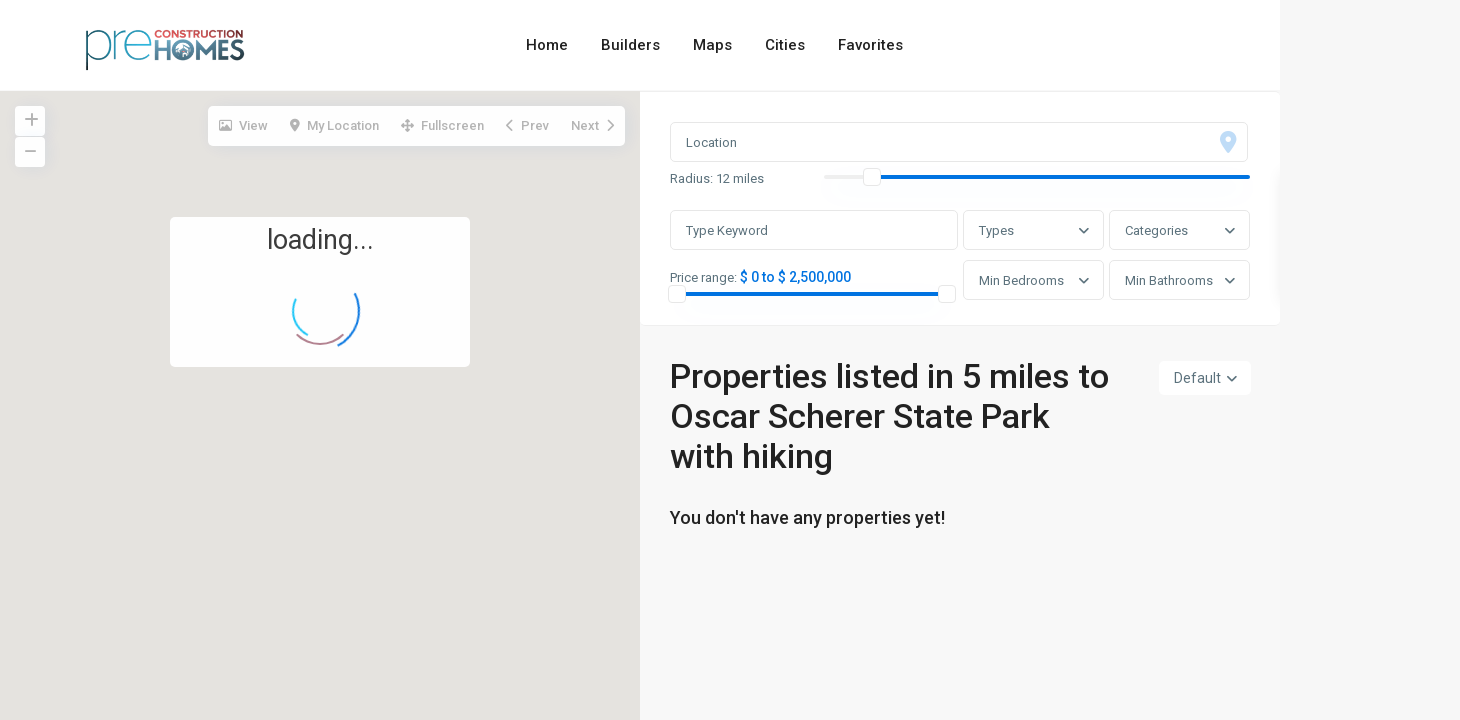

--- FILE ---
content_type: text/html; charset=utf-8
request_url: https://www.google.com/recaptcha/api2/anchor?ar=1&k=6LepqW4aAAAAADh5yiMPQ5aphXND13XYpNlZ8UJC&co=aHR0cHM6Ly9wcmUtY29uc3RydWN0aW9uaG9tZXMuY29tOjQ0Mw..&hl=en&v=PoyoqOPhxBO7pBk68S4YbpHZ&theme=light&size=normal&anchor-ms=20000&execute-ms=30000&cb=im1588u3wei
body_size: 49437
content:
<!DOCTYPE HTML><html dir="ltr" lang="en"><head><meta http-equiv="Content-Type" content="text/html; charset=UTF-8">
<meta http-equiv="X-UA-Compatible" content="IE=edge">
<title>reCAPTCHA</title>
<style type="text/css">
/* cyrillic-ext */
@font-face {
  font-family: 'Roboto';
  font-style: normal;
  font-weight: 400;
  font-stretch: 100%;
  src: url(//fonts.gstatic.com/s/roboto/v48/KFO7CnqEu92Fr1ME7kSn66aGLdTylUAMa3GUBHMdazTgWw.woff2) format('woff2');
  unicode-range: U+0460-052F, U+1C80-1C8A, U+20B4, U+2DE0-2DFF, U+A640-A69F, U+FE2E-FE2F;
}
/* cyrillic */
@font-face {
  font-family: 'Roboto';
  font-style: normal;
  font-weight: 400;
  font-stretch: 100%;
  src: url(//fonts.gstatic.com/s/roboto/v48/KFO7CnqEu92Fr1ME7kSn66aGLdTylUAMa3iUBHMdazTgWw.woff2) format('woff2');
  unicode-range: U+0301, U+0400-045F, U+0490-0491, U+04B0-04B1, U+2116;
}
/* greek-ext */
@font-face {
  font-family: 'Roboto';
  font-style: normal;
  font-weight: 400;
  font-stretch: 100%;
  src: url(//fonts.gstatic.com/s/roboto/v48/KFO7CnqEu92Fr1ME7kSn66aGLdTylUAMa3CUBHMdazTgWw.woff2) format('woff2');
  unicode-range: U+1F00-1FFF;
}
/* greek */
@font-face {
  font-family: 'Roboto';
  font-style: normal;
  font-weight: 400;
  font-stretch: 100%;
  src: url(//fonts.gstatic.com/s/roboto/v48/KFO7CnqEu92Fr1ME7kSn66aGLdTylUAMa3-UBHMdazTgWw.woff2) format('woff2');
  unicode-range: U+0370-0377, U+037A-037F, U+0384-038A, U+038C, U+038E-03A1, U+03A3-03FF;
}
/* math */
@font-face {
  font-family: 'Roboto';
  font-style: normal;
  font-weight: 400;
  font-stretch: 100%;
  src: url(//fonts.gstatic.com/s/roboto/v48/KFO7CnqEu92Fr1ME7kSn66aGLdTylUAMawCUBHMdazTgWw.woff2) format('woff2');
  unicode-range: U+0302-0303, U+0305, U+0307-0308, U+0310, U+0312, U+0315, U+031A, U+0326-0327, U+032C, U+032F-0330, U+0332-0333, U+0338, U+033A, U+0346, U+034D, U+0391-03A1, U+03A3-03A9, U+03B1-03C9, U+03D1, U+03D5-03D6, U+03F0-03F1, U+03F4-03F5, U+2016-2017, U+2034-2038, U+203C, U+2040, U+2043, U+2047, U+2050, U+2057, U+205F, U+2070-2071, U+2074-208E, U+2090-209C, U+20D0-20DC, U+20E1, U+20E5-20EF, U+2100-2112, U+2114-2115, U+2117-2121, U+2123-214F, U+2190, U+2192, U+2194-21AE, U+21B0-21E5, U+21F1-21F2, U+21F4-2211, U+2213-2214, U+2216-22FF, U+2308-230B, U+2310, U+2319, U+231C-2321, U+2336-237A, U+237C, U+2395, U+239B-23B7, U+23D0, U+23DC-23E1, U+2474-2475, U+25AF, U+25B3, U+25B7, U+25BD, U+25C1, U+25CA, U+25CC, U+25FB, U+266D-266F, U+27C0-27FF, U+2900-2AFF, U+2B0E-2B11, U+2B30-2B4C, U+2BFE, U+3030, U+FF5B, U+FF5D, U+1D400-1D7FF, U+1EE00-1EEFF;
}
/* symbols */
@font-face {
  font-family: 'Roboto';
  font-style: normal;
  font-weight: 400;
  font-stretch: 100%;
  src: url(//fonts.gstatic.com/s/roboto/v48/KFO7CnqEu92Fr1ME7kSn66aGLdTylUAMaxKUBHMdazTgWw.woff2) format('woff2');
  unicode-range: U+0001-000C, U+000E-001F, U+007F-009F, U+20DD-20E0, U+20E2-20E4, U+2150-218F, U+2190, U+2192, U+2194-2199, U+21AF, U+21E6-21F0, U+21F3, U+2218-2219, U+2299, U+22C4-22C6, U+2300-243F, U+2440-244A, U+2460-24FF, U+25A0-27BF, U+2800-28FF, U+2921-2922, U+2981, U+29BF, U+29EB, U+2B00-2BFF, U+4DC0-4DFF, U+FFF9-FFFB, U+10140-1018E, U+10190-1019C, U+101A0, U+101D0-101FD, U+102E0-102FB, U+10E60-10E7E, U+1D2C0-1D2D3, U+1D2E0-1D37F, U+1F000-1F0FF, U+1F100-1F1AD, U+1F1E6-1F1FF, U+1F30D-1F30F, U+1F315, U+1F31C, U+1F31E, U+1F320-1F32C, U+1F336, U+1F378, U+1F37D, U+1F382, U+1F393-1F39F, U+1F3A7-1F3A8, U+1F3AC-1F3AF, U+1F3C2, U+1F3C4-1F3C6, U+1F3CA-1F3CE, U+1F3D4-1F3E0, U+1F3ED, U+1F3F1-1F3F3, U+1F3F5-1F3F7, U+1F408, U+1F415, U+1F41F, U+1F426, U+1F43F, U+1F441-1F442, U+1F444, U+1F446-1F449, U+1F44C-1F44E, U+1F453, U+1F46A, U+1F47D, U+1F4A3, U+1F4B0, U+1F4B3, U+1F4B9, U+1F4BB, U+1F4BF, U+1F4C8-1F4CB, U+1F4D6, U+1F4DA, U+1F4DF, U+1F4E3-1F4E6, U+1F4EA-1F4ED, U+1F4F7, U+1F4F9-1F4FB, U+1F4FD-1F4FE, U+1F503, U+1F507-1F50B, U+1F50D, U+1F512-1F513, U+1F53E-1F54A, U+1F54F-1F5FA, U+1F610, U+1F650-1F67F, U+1F687, U+1F68D, U+1F691, U+1F694, U+1F698, U+1F6AD, U+1F6B2, U+1F6B9-1F6BA, U+1F6BC, U+1F6C6-1F6CF, U+1F6D3-1F6D7, U+1F6E0-1F6EA, U+1F6F0-1F6F3, U+1F6F7-1F6FC, U+1F700-1F7FF, U+1F800-1F80B, U+1F810-1F847, U+1F850-1F859, U+1F860-1F887, U+1F890-1F8AD, U+1F8B0-1F8BB, U+1F8C0-1F8C1, U+1F900-1F90B, U+1F93B, U+1F946, U+1F984, U+1F996, U+1F9E9, U+1FA00-1FA6F, U+1FA70-1FA7C, U+1FA80-1FA89, U+1FA8F-1FAC6, U+1FACE-1FADC, U+1FADF-1FAE9, U+1FAF0-1FAF8, U+1FB00-1FBFF;
}
/* vietnamese */
@font-face {
  font-family: 'Roboto';
  font-style: normal;
  font-weight: 400;
  font-stretch: 100%;
  src: url(//fonts.gstatic.com/s/roboto/v48/KFO7CnqEu92Fr1ME7kSn66aGLdTylUAMa3OUBHMdazTgWw.woff2) format('woff2');
  unicode-range: U+0102-0103, U+0110-0111, U+0128-0129, U+0168-0169, U+01A0-01A1, U+01AF-01B0, U+0300-0301, U+0303-0304, U+0308-0309, U+0323, U+0329, U+1EA0-1EF9, U+20AB;
}
/* latin-ext */
@font-face {
  font-family: 'Roboto';
  font-style: normal;
  font-weight: 400;
  font-stretch: 100%;
  src: url(//fonts.gstatic.com/s/roboto/v48/KFO7CnqEu92Fr1ME7kSn66aGLdTylUAMa3KUBHMdazTgWw.woff2) format('woff2');
  unicode-range: U+0100-02BA, U+02BD-02C5, U+02C7-02CC, U+02CE-02D7, U+02DD-02FF, U+0304, U+0308, U+0329, U+1D00-1DBF, U+1E00-1E9F, U+1EF2-1EFF, U+2020, U+20A0-20AB, U+20AD-20C0, U+2113, U+2C60-2C7F, U+A720-A7FF;
}
/* latin */
@font-face {
  font-family: 'Roboto';
  font-style: normal;
  font-weight: 400;
  font-stretch: 100%;
  src: url(//fonts.gstatic.com/s/roboto/v48/KFO7CnqEu92Fr1ME7kSn66aGLdTylUAMa3yUBHMdazQ.woff2) format('woff2');
  unicode-range: U+0000-00FF, U+0131, U+0152-0153, U+02BB-02BC, U+02C6, U+02DA, U+02DC, U+0304, U+0308, U+0329, U+2000-206F, U+20AC, U+2122, U+2191, U+2193, U+2212, U+2215, U+FEFF, U+FFFD;
}
/* cyrillic-ext */
@font-face {
  font-family: 'Roboto';
  font-style: normal;
  font-weight: 500;
  font-stretch: 100%;
  src: url(//fonts.gstatic.com/s/roboto/v48/KFO7CnqEu92Fr1ME7kSn66aGLdTylUAMa3GUBHMdazTgWw.woff2) format('woff2');
  unicode-range: U+0460-052F, U+1C80-1C8A, U+20B4, U+2DE0-2DFF, U+A640-A69F, U+FE2E-FE2F;
}
/* cyrillic */
@font-face {
  font-family: 'Roboto';
  font-style: normal;
  font-weight: 500;
  font-stretch: 100%;
  src: url(//fonts.gstatic.com/s/roboto/v48/KFO7CnqEu92Fr1ME7kSn66aGLdTylUAMa3iUBHMdazTgWw.woff2) format('woff2');
  unicode-range: U+0301, U+0400-045F, U+0490-0491, U+04B0-04B1, U+2116;
}
/* greek-ext */
@font-face {
  font-family: 'Roboto';
  font-style: normal;
  font-weight: 500;
  font-stretch: 100%;
  src: url(//fonts.gstatic.com/s/roboto/v48/KFO7CnqEu92Fr1ME7kSn66aGLdTylUAMa3CUBHMdazTgWw.woff2) format('woff2');
  unicode-range: U+1F00-1FFF;
}
/* greek */
@font-face {
  font-family: 'Roboto';
  font-style: normal;
  font-weight: 500;
  font-stretch: 100%;
  src: url(//fonts.gstatic.com/s/roboto/v48/KFO7CnqEu92Fr1ME7kSn66aGLdTylUAMa3-UBHMdazTgWw.woff2) format('woff2');
  unicode-range: U+0370-0377, U+037A-037F, U+0384-038A, U+038C, U+038E-03A1, U+03A3-03FF;
}
/* math */
@font-face {
  font-family: 'Roboto';
  font-style: normal;
  font-weight: 500;
  font-stretch: 100%;
  src: url(//fonts.gstatic.com/s/roboto/v48/KFO7CnqEu92Fr1ME7kSn66aGLdTylUAMawCUBHMdazTgWw.woff2) format('woff2');
  unicode-range: U+0302-0303, U+0305, U+0307-0308, U+0310, U+0312, U+0315, U+031A, U+0326-0327, U+032C, U+032F-0330, U+0332-0333, U+0338, U+033A, U+0346, U+034D, U+0391-03A1, U+03A3-03A9, U+03B1-03C9, U+03D1, U+03D5-03D6, U+03F0-03F1, U+03F4-03F5, U+2016-2017, U+2034-2038, U+203C, U+2040, U+2043, U+2047, U+2050, U+2057, U+205F, U+2070-2071, U+2074-208E, U+2090-209C, U+20D0-20DC, U+20E1, U+20E5-20EF, U+2100-2112, U+2114-2115, U+2117-2121, U+2123-214F, U+2190, U+2192, U+2194-21AE, U+21B0-21E5, U+21F1-21F2, U+21F4-2211, U+2213-2214, U+2216-22FF, U+2308-230B, U+2310, U+2319, U+231C-2321, U+2336-237A, U+237C, U+2395, U+239B-23B7, U+23D0, U+23DC-23E1, U+2474-2475, U+25AF, U+25B3, U+25B7, U+25BD, U+25C1, U+25CA, U+25CC, U+25FB, U+266D-266F, U+27C0-27FF, U+2900-2AFF, U+2B0E-2B11, U+2B30-2B4C, U+2BFE, U+3030, U+FF5B, U+FF5D, U+1D400-1D7FF, U+1EE00-1EEFF;
}
/* symbols */
@font-face {
  font-family: 'Roboto';
  font-style: normal;
  font-weight: 500;
  font-stretch: 100%;
  src: url(//fonts.gstatic.com/s/roboto/v48/KFO7CnqEu92Fr1ME7kSn66aGLdTylUAMaxKUBHMdazTgWw.woff2) format('woff2');
  unicode-range: U+0001-000C, U+000E-001F, U+007F-009F, U+20DD-20E0, U+20E2-20E4, U+2150-218F, U+2190, U+2192, U+2194-2199, U+21AF, U+21E6-21F0, U+21F3, U+2218-2219, U+2299, U+22C4-22C6, U+2300-243F, U+2440-244A, U+2460-24FF, U+25A0-27BF, U+2800-28FF, U+2921-2922, U+2981, U+29BF, U+29EB, U+2B00-2BFF, U+4DC0-4DFF, U+FFF9-FFFB, U+10140-1018E, U+10190-1019C, U+101A0, U+101D0-101FD, U+102E0-102FB, U+10E60-10E7E, U+1D2C0-1D2D3, U+1D2E0-1D37F, U+1F000-1F0FF, U+1F100-1F1AD, U+1F1E6-1F1FF, U+1F30D-1F30F, U+1F315, U+1F31C, U+1F31E, U+1F320-1F32C, U+1F336, U+1F378, U+1F37D, U+1F382, U+1F393-1F39F, U+1F3A7-1F3A8, U+1F3AC-1F3AF, U+1F3C2, U+1F3C4-1F3C6, U+1F3CA-1F3CE, U+1F3D4-1F3E0, U+1F3ED, U+1F3F1-1F3F3, U+1F3F5-1F3F7, U+1F408, U+1F415, U+1F41F, U+1F426, U+1F43F, U+1F441-1F442, U+1F444, U+1F446-1F449, U+1F44C-1F44E, U+1F453, U+1F46A, U+1F47D, U+1F4A3, U+1F4B0, U+1F4B3, U+1F4B9, U+1F4BB, U+1F4BF, U+1F4C8-1F4CB, U+1F4D6, U+1F4DA, U+1F4DF, U+1F4E3-1F4E6, U+1F4EA-1F4ED, U+1F4F7, U+1F4F9-1F4FB, U+1F4FD-1F4FE, U+1F503, U+1F507-1F50B, U+1F50D, U+1F512-1F513, U+1F53E-1F54A, U+1F54F-1F5FA, U+1F610, U+1F650-1F67F, U+1F687, U+1F68D, U+1F691, U+1F694, U+1F698, U+1F6AD, U+1F6B2, U+1F6B9-1F6BA, U+1F6BC, U+1F6C6-1F6CF, U+1F6D3-1F6D7, U+1F6E0-1F6EA, U+1F6F0-1F6F3, U+1F6F7-1F6FC, U+1F700-1F7FF, U+1F800-1F80B, U+1F810-1F847, U+1F850-1F859, U+1F860-1F887, U+1F890-1F8AD, U+1F8B0-1F8BB, U+1F8C0-1F8C1, U+1F900-1F90B, U+1F93B, U+1F946, U+1F984, U+1F996, U+1F9E9, U+1FA00-1FA6F, U+1FA70-1FA7C, U+1FA80-1FA89, U+1FA8F-1FAC6, U+1FACE-1FADC, U+1FADF-1FAE9, U+1FAF0-1FAF8, U+1FB00-1FBFF;
}
/* vietnamese */
@font-face {
  font-family: 'Roboto';
  font-style: normal;
  font-weight: 500;
  font-stretch: 100%;
  src: url(//fonts.gstatic.com/s/roboto/v48/KFO7CnqEu92Fr1ME7kSn66aGLdTylUAMa3OUBHMdazTgWw.woff2) format('woff2');
  unicode-range: U+0102-0103, U+0110-0111, U+0128-0129, U+0168-0169, U+01A0-01A1, U+01AF-01B0, U+0300-0301, U+0303-0304, U+0308-0309, U+0323, U+0329, U+1EA0-1EF9, U+20AB;
}
/* latin-ext */
@font-face {
  font-family: 'Roboto';
  font-style: normal;
  font-weight: 500;
  font-stretch: 100%;
  src: url(//fonts.gstatic.com/s/roboto/v48/KFO7CnqEu92Fr1ME7kSn66aGLdTylUAMa3KUBHMdazTgWw.woff2) format('woff2');
  unicode-range: U+0100-02BA, U+02BD-02C5, U+02C7-02CC, U+02CE-02D7, U+02DD-02FF, U+0304, U+0308, U+0329, U+1D00-1DBF, U+1E00-1E9F, U+1EF2-1EFF, U+2020, U+20A0-20AB, U+20AD-20C0, U+2113, U+2C60-2C7F, U+A720-A7FF;
}
/* latin */
@font-face {
  font-family: 'Roboto';
  font-style: normal;
  font-weight: 500;
  font-stretch: 100%;
  src: url(//fonts.gstatic.com/s/roboto/v48/KFO7CnqEu92Fr1ME7kSn66aGLdTylUAMa3yUBHMdazQ.woff2) format('woff2');
  unicode-range: U+0000-00FF, U+0131, U+0152-0153, U+02BB-02BC, U+02C6, U+02DA, U+02DC, U+0304, U+0308, U+0329, U+2000-206F, U+20AC, U+2122, U+2191, U+2193, U+2212, U+2215, U+FEFF, U+FFFD;
}
/* cyrillic-ext */
@font-face {
  font-family: 'Roboto';
  font-style: normal;
  font-weight: 900;
  font-stretch: 100%;
  src: url(//fonts.gstatic.com/s/roboto/v48/KFO7CnqEu92Fr1ME7kSn66aGLdTylUAMa3GUBHMdazTgWw.woff2) format('woff2');
  unicode-range: U+0460-052F, U+1C80-1C8A, U+20B4, U+2DE0-2DFF, U+A640-A69F, U+FE2E-FE2F;
}
/* cyrillic */
@font-face {
  font-family: 'Roboto';
  font-style: normal;
  font-weight: 900;
  font-stretch: 100%;
  src: url(//fonts.gstatic.com/s/roboto/v48/KFO7CnqEu92Fr1ME7kSn66aGLdTylUAMa3iUBHMdazTgWw.woff2) format('woff2');
  unicode-range: U+0301, U+0400-045F, U+0490-0491, U+04B0-04B1, U+2116;
}
/* greek-ext */
@font-face {
  font-family: 'Roboto';
  font-style: normal;
  font-weight: 900;
  font-stretch: 100%;
  src: url(//fonts.gstatic.com/s/roboto/v48/KFO7CnqEu92Fr1ME7kSn66aGLdTylUAMa3CUBHMdazTgWw.woff2) format('woff2');
  unicode-range: U+1F00-1FFF;
}
/* greek */
@font-face {
  font-family: 'Roboto';
  font-style: normal;
  font-weight: 900;
  font-stretch: 100%;
  src: url(//fonts.gstatic.com/s/roboto/v48/KFO7CnqEu92Fr1ME7kSn66aGLdTylUAMa3-UBHMdazTgWw.woff2) format('woff2');
  unicode-range: U+0370-0377, U+037A-037F, U+0384-038A, U+038C, U+038E-03A1, U+03A3-03FF;
}
/* math */
@font-face {
  font-family: 'Roboto';
  font-style: normal;
  font-weight: 900;
  font-stretch: 100%;
  src: url(//fonts.gstatic.com/s/roboto/v48/KFO7CnqEu92Fr1ME7kSn66aGLdTylUAMawCUBHMdazTgWw.woff2) format('woff2');
  unicode-range: U+0302-0303, U+0305, U+0307-0308, U+0310, U+0312, U+0315, U+031A, U+0326-0327, U+032C, U+032F-0330, U+0332-0333, U+0338, U+033A, U+0346, U+034D, U+0391-03A1, U+03A3-03A9, U+03B1-03C9, U+03D1, U+03D5-03D6, U+03F0-03F1, U+03F4-03F5, U+2016-2017, U+2034-2038, U+203C, U+2040, U+2043, U+2047, U+2050, U+2057, U+205F, U+2070-2071, U+2074-208E, U+2090-209C, U+20D0-20DC, U+20E1, U+20E5-20EF, U+2100-2112, U+2114-2115, U+2117-2121, U+2123-214F, U+2190, U+2192, U+2194-21AE, U+21B0-21E5, U+21F1-21F2, U+21F4-2211, U+2213-2214, U+2216-22FF, U+2308-230B, U+2310, U+2319, U+231C-2321, U+2336-237A, U+237C, U+2395, U+239B-23B7, U+23D0, U+23DC-23E1, U+2474-2475, U+25AF, U+25B3, U+25B7, U+25BD, U+25C1, U+25CA, U+25CC, U+25FB, U+266D-266F, U+27C0-27FF, U+2900-2AFF, U+2B0E-2B11, U+2B30-2B4C, U+2BFE, U+3030, U+FF5B, U+FF5D, U+1D400-1D7FF, U+1EE00-1EEFF;
}
/* symbols */
@font-face {
  font-family: 'Roboto';
  font-style: normal;
  font-weight: 900;
  font-stretch: 100%;
  src: url(//fonts.gstatic.com/s/roboto/v48/KFO7CnqEu92Fr1ME7kSn66aGLdTylUAMaxKUBHMdazTgWw.woff2) format('woff2');
  unicode-range: U+0001-000C, U+000E-001F, U+007F-009F, U+20DD-20E0, U+20E2-20E4, U+2150-218F, U+2190, U+2192, U+2194-2199, U+21AF, U+21E6-21F0, U+21F3, U+2218-2219, U+2299, U+22C4-22C6, U+2300-243F, U+2440-244A, U+2460-24FF, U+25A0-27BF, U+2800-28FF, U+2921-2922, U+2981, U+29BF, U+29EB, U+2B00-2BFF, U+4DC0-4DFF, U+FFF9-FFFB, U+10140-1018E, U+10190-1019C, U+101A0, U+101D0-101FD, U+102E0-102FB, U+10E60-10E7E, U+1D2C0-1D2D3, U+1D2E0-1D37F, U+1F000-1F0FF, U+1F100-1F1AD, U+1F1E6-1F1FF, U+1F30D-1F30F, U+1F315, U+1F31C, U+1F31E, U+1F320-1F32C, U+1F336, U+1F378, U+1F37D, U+1F382, U+1F393-1F39F, U+1F3A7-1F3A8, U+1F3AC-1F3AF, U+1F3C2, U+1F3C4-1F3C6, U+1F3CA-1F3CE, U+1F3D4-1F3E0, U+1F3ED, U+1F3F1-1F3F3, U+1F3F5-1F3F7, U+1F408, U+1F415, U+1F41F, U+1F426, U+1F43F, U+1F441-1F442, U+1F444, U+1F446-1F449, U+1F44C-1F44E, U+1F453, U+1F46A, U+1F47D, U+1F4A3, U+1F4B0, U+1F4B3, U+1F4B9, U+1F4BB, U+1F4BF, U+1F4C8-1F4CB, U+1F4D6, U+1F4DA, U+1F4DF, U+1F4E3-1F4E6, U+1F4EA-1F4ED, U+1F4F7, U+1F4F9-1F4FB, U+1F4FD-1F4FE, U+1F503, U+1F507-1F50B, U+1F50D, U+1F512-1F513, U+1F53E-1F54A, U+1F54F-1F5FA, U+1F610, U+1F650-1F67F, U+1F687, U+1F68D, U+1F691, U+1F694, U+1F698, U+1F6AD, U+1F6B2, U+1F6B9-1F6BA, U+1F6BC, U+1F6C6-1F6CF, U+1F6D3-1F6D7, U+1F6E0-1F6EA, U+1F6F0-1F6F3, U+1F6F7-1F6FC, U+1F700-1F7FF, U+1F800-1F80B, U+1F810-1F847, U+1F850-1F859, U+1F860-1F887, U+1F890-1F8AD, U+1F8B0-1F8BB, U+1F8C0-1F8C1, U+1F900-1F90B, U+1F93B, U+1F946, U+1F984, U+1F996, U+1F9E9, U+1FA00-1FA6F, U+1FA70-1FA7C, U+1FA80-1FA89, U+1FA8F-1FAC6, U+1FACE-1FADC, U+1FADF-1FAE9, U+1FAF0-1FAF8, U+1FB00-1FBFF;
}
/* vietnamese */
@font-face {
  font-family: 'Roboto';
  font-style: normal;
  font-weight: 900;
  font-stretch: 100%;
  src: url(//fonts.gstatic.com/s/roboto/v48/KFO7CnqEu92Fr1ME7kSn66aGLdTylUAMa3OUBHMdazTgWw.woff2) format('woff2');
  unicode-range: U+0102-0103, U+0110-0111, U+0128-0129, U+0168-0169, U+01A0-01A1, U+01AF-01B0, U+0300-0301, U+0303-0304, U+0308-0309, U+0323, U+0329, U+1EA0-1EF9, U+20AB;
}
/* latin-ext */
@font-face {
  font-family: 'Roboto';
  font-style: normal;
  font-weight: 900;
  font-stretch: 100%;
  src: url(//fonts.gstatic.com/s/roboto/v48/KFO7CnqEu92Fr1ME7kSn66aGLdTylUAMa3KUBHMdazTgWw.woff2) format('woff2');
  unicode-range: U+0100-02BA, U+02BD-02C5, U+02C7-02CC, U+02CE-02D7, U+02DD-02FF, U+0304, U+0308, U+0329, U+1D00-1DBF, U+1E00-1E9F, U+1EF2-1EFF, U+2020, U+20A0-20AB, U+20AD-20C0, U+2113, U+2C60-2C7F, U+A720-A7FF;
}
/* latin */
@font-face {
  font-family: 'Roboto';
  font-style: normal;
  font-weight: 900;
  font-stretch: 100%;
  src: url(//fonts.gstatic.com/s/roboto/v48/KFO7CnqEu92Fr1ME7kSn66aGLdTylUAMa3yUBHMdazQ.woff2) format('woff2');
  unicode-range: U+0000-00FF, U+0131, U+0152-0153, U+02BB-02BC, U+02C6, U+02DA, U+02DC, U+0304, U+0308, U+0329, U+2000-206F, U+20AC, U+2122, U+2191, U+2193, U+2212, U+2215, U+FEFF, U+FFFD;
}

</style>
<link rel="stylesheet" type="text/css" href="https://www.gstatic.com/recaptcha/releases/PoyoqOPhxBO7pBk68S4YbpHZ/styles__ltr.css">
<script nonce="PFNp26BfSzx47UovZ33d2g" type="text/javascript">window['__recaptcha_api'] = 'https://www.google.com/recaptcha/api2/';</script>
<script type="text/javascript" src="https://www.gstatic.com/recaptcha/releases/PoyoqOPhxBO7pBk68S4YbpHZ/recaptcha__en.js" nonce="PFNp26BfSzx47UovZ33d2g">
      
    </script></head>
<body><div id="rc-anchor-alert" class="rc-anchor-alert"></div>
<input type="hidden" id="recaptcha-token" value="[base64]">
<script type="text/javascript" nonce="PFNp26BfSzx47UovZ33d2g">
      recaptcha.anchor.Main.init("[\x22ainput\x22,[\x22bgdata\x22,\x22\x22,\[base64]/[base64]/[base64]/[base64]/cjw8ejpyPj4+eil9Y2F0Y2gobCl7dGhyb3cgbDt9fSxIPWZ1bmN0aW9uKHcsdCx6KXtpZih3PT0xOTR8fHc9PTIwOCl0LnZbd10/dC52W3ddLmNvbmNhdCh6KTp0LnZbd109b2Yoeix0KTtlbHNle2lmKHQuYkImJnchPTMxNylyZXR1cm47dz09NjZ8fHc9PTEyMnx8dz09NDcwfHx3PT00NHx8dz09NDE2fHx3PT0zOTd8fHc9PTQyMXx8dz09Njh8fHc9PTcwfHx3PT0xODQ/[base64]/[base64]/[base64]/bmV3IGRbVl0oSlswXSk6cD09Mj9uZXcgZFtWXShKWzBdLEpbMV0pOnA9PTM/bmV3IGRbVl0oSlswXSxKWzFdLEpbMl0pOnA9PTQ/[base64]/[base64]/[base64]/[base64]\x22,\[base64]\\u003d\x22,\x22w5ZuMhVYLMKpDhLClsObwqDDsnzCvxQ2Sn8IB8KIUMO2woTDtThWZV3CqMOrGMOVQE5JCxt9w5XCuVQDKGQYw47DjcOCw4dbwp3Dv2QQYT0Rw73DsTsGwrHDucO0w4wIw5wUMHDCpcOya8OGw4EYOMKiw6NGcSHDr8OXYcOtY8OtYxnCrm3CngrDi0/CpMKqJMKsM8OBMWXDpTDDljDDkcOOwqrChMKDw7AUbcO9w750Nh/DoHXCsnvCgm7DkRU6fHHDkcOCw63DicKNwpHCvllqRk/[base64]/CnBQCw4VBwrfDg8KNwrk2TsKqw6Nqw79hEwQEw6xDPHImw7bDtgHDoMO+CsOXIcOvH2MIdRBlwr/CgMOzwrRSTcOkwqIFw6MJw7HCksOjCCdWBEDCn8Ogw5/CkUzDl8O6UMK9L8OuQRLClMKlf8OXEMKvWQrDhi47eXjClMOaO8Ksw63DgsK2EcOYw5QAw4gcwqTDgw9Ffw/DnW/CqjJGEsOkecKxUcOOP8KIBMK+wrsbw6zDiybCrcOAXsOFwoXCiW3CgcOHw6gQcnI0w5k/wrDCmR3CoCDDiCY5aMOdAcOYw4dOHMKvw5xjVUbDt1d2wrnDpCnDjmtfWgjDiMO/AMOhM8OYw6ECw5EMXMOEOVhawp7DrMOtw5fCssKICHg6DsOqbsKMw6jDrMOOO8KjH8K0wpxIGsOUcsOdYMOHIMOAecOiwpjCvihowqFxfsKab3k5LcKbwozDvC7CqCNSw4zCkXbCocKHw4TDghbCjMOUwozDicKMeMOTMCzCvsOGCMKJHxJGcHN+Vy/CjWxyw6rCoXnDmXnCgMOhMsOpb0Q5A37Dn8Krw4U/CyrClMOlwqPDv8Kfw5ovOsKlwoNGccKKKsOSeMOOw77Du8KIPWrCvgxoDVgowrM/ZcOAcDhRSsO4wozCg8OYwrxjNsOsw4nDlCUUwovDpsO1w6zDncK3wrlKw4bCiVrDjwPCpcKaworCrsO4wpnCisO9wpDCm8K9f34BFMKlw4hIwpQ0V2fCt0bCocKUwq/DvMOXPMK4wo3CncOXNnY1Qyo4TMKxacO6w4bDjV7CoAEDwpnCi8KHw5DDuyLDpVHDviXDtVHCil0mw4EuwqQLw7p9wrbDtR46w7N6wo7Ci8OeKsK/w7kvasKDw4bDo2nCvXBRcVp4KMOFSknCmMKBw7NQdQPCosKyD8KtBz18wrdtd289NTsNwoZQZUEOw70Aw5NmcsODwoJLIcO9wr/[base64]/CvcOYw6ltw4/DvsO4w6Zhw4dfw5xCwpfCnMO2dcK/M15dESDDiMK6wr0xw7zDlMKFwoxlSURKAHscw5UQC8O2w7x3RcKnNXRcwqTCmcK7w6jDvGAmw7sVwrjDlgjDmGI4CMKkw6/CjcKywqpybQvDlgjCg8KCwopVw7kiw6txw5hhwrMOJSzCnRkBcyYJNsKSQXvDjsOiLErCok0kOXpkw70GwpbCjA4EwrwpDDzCsRhZw6rDh3Rnw6rDim3DhiQcJsOMw6HDulg6wrvDunlYw5ZFG8KgS8KldMKBBcKaCMKWCH9+w5c3w77DkSl/FxgwwqDCssOzGD5ewpXDjzoBwqsVw7fCiiHCkyPCqiDDqcO4VcKDw5c5wo0Ow5QkIcKwwonCv1MOTsKNanjDr2/DjcOgUyDDrX1jbkdxbcKHNwkrwqs3w7rDilJVw4PDlcKZw4DCogtsDMKqwrDDiMOdw7N3wp8dKEJ0cmTChD/DomvDi3fCqcKWMcKewpHDvwLCnnRHw7EwG8O0EXjCssKcw5DCuMKjCMK1cTB+wpN+wqoZw49Cwrc6ZcKBIRI/[base64]/bcK1wp3DqcO3wq7DgDk0P8KJDnTCr0MlwqdUwqHCs8K+BC9yEsKoTMOfXyzDjT/DicO3I1VSa3MkwqLDrG7DtmfCshzDssOVLsKDIMKiwqzCjcOdPhg5wr3Cv8OfMyNEw5jDrMOFwr/[base64]/[base64]/Ds8KWZcOzb8OUDVnDpGXDkkXCqXA+wqDDnMO4w7ctwo7ChMKvKMO1woh+w7PCkMK6w5bDncKFwp7DlFvCkTbDv0RFNcKvNcObdw1XwqB6wr1LwqzDjMOxAjzDkFRnFMKUETDDiB8WJcOGwpjCmcK5wp/[base64]/DiiJ+w6N9UMOTw6kafsK1NGJnw6N9w4LCh8OZwp1Awp8Lw41JVGjCvMKzwr7CrcKqw50bK8K9w5rDjnI5w4jDgcOowqrDnGsVEsKHwocNDycNCsOZw6HDksKjwpp7YiNdw6Adwo/CvQLCkB99ZsOMw43CphXCkMKEOsKpTcOvw5JUwqg/[base64]/X2MGwp9rwpR5w6F5w4FVw5/CkBQBZSs9EsK0wq1VOMKkw4PDgcO+TsOew6/DvUAZJsOoVsOmDH7CrnlJwpoSwqnCj0oAEQREw6rCkUYOwohXNsOHHsOEFXwBKiY6woXConRpw6nDphXCn1DCpsKbeX/[base64]/CvsKqwoEACyjCjsKPfkHDmyDCn8KIwoFwLMOSwoDCmsKOb8OVHGrDjcKOwrMEwoHCscKxw5TDkEDCumgrw4shwp8+w5fCq8KMwqzDpcOLecO4KcOIw6kTwrHDqMKrw5gNw5zDuQ14EMKhDsO8U1/[base64]/bcKaBwUjw7YpZcOkKBUfZWV9wr3DtcKKw7vDn2IOasKEwrZhFGbDl0M/dMOdfsKgwrFcwodpwrVnworDtsKWV8OkXcKlwpLDixvDinYQw6HCu8K0I8OjRsK9e8O5VcOsCMK9W8O8BQxGRcONIwZNOn0/wqJCD8KGw7LCh8ORw4HChw7Dnm/DksO9ZMObRioxw5RlN2llGcKxw58QAcOAw4TCvcOuGgEvR8K2wpDCs2pbw5/CmiHCkzA4w6BLGzo8w6XDnmldUGjCsXZDw4XCrSbCo1sRw5RONcORw53Cvi7CkMKyw4ozw6/Cshdxw5NCe8OmI8K5YMK/[base64]/EMOdw6kAIsKcT15Ywo/[base64]/B8KZwoLDqMOXCDEkIVnCjGPCmH7Ci0oYNcOaZMObV0/[base64]/CmcOvwrrCrVoZwr/CmSvCksOCBl5zUyMWwqLCocOvwozCo8Kyw44TUxp8S2s5wprCs2XDjE7DosOQw57Dn8K2cXjCgW3CiMOTwp/DqMKRwp4nGwnChgweNz7CtcOVQmTChHXCgsORwqrCnHgzbS9zw6DDqCfCtRZJbWx5w5/DuxBgVyZ+F8KadcOeBQTDmMOVbcONw5QKbkdJwrLCn8O7IMKWOiYVOMO5w7fDlzjDo0s3wpLCn8OQw4PCgsO5w4XCr8KZwo4Iw6fCucKjEsKZwo/Cgyl/wpUlT0TDvMKXw7bDtcKlA8OOeA7DuMO6cybDg0PCoMKzw5E7S8Kww4nDnVrCtcKuRyl9HMKyR8OXw7bCqMKHwr8Pw6nDn0gAwp/Dn8KLw5MZMMKMf8OuZBDCnsKACsKYwpFZMUklHMKEw4R7w6FZLMKYc8KVw7fChlbDucKTM8KlblXCvsK9bMOlEMKdw4YUwozDk8OsURd7MsKbakIhw5VNwpdNewQrX8OQdUFGVsKFGCDDmnrDkMKZw6xww6DCvMKOw5zCj8KPd3Atw7Z/[base64]/Dt8OELMONwr3Crg7DlF3DhwV4TsO7Zi/DhsK2aMOGwop2w6DChT3Ct8K+wp17w6Nbwq7CnT90YMKUJ1g9wppew5sewozDpjBwMMK4w7IQwqLDgsKkw7DCvxYIFl7DrMKSwpwCw6/ClC98XsOHA8KGw7taw7EdZwnDpsO6wovDuj5Hw7zChmFvw4jDik0+w7jDpkdKw4JiBynCv2rDtMKFwoHCgsKLw6lfw5XCvMOeSB/DmMOUKMK5w5AmwqkVw6PCuSMkwoZbwpTDvSZhw67DnsOTw7lnGzzCq3ULw4/[base64]/DrMOZZsOqDMK9wog6TcOgVgE8dEh3eDLCggHDisKxIcKvw6PCocKOaSPCmMKseg/CqcKyKAQhBcKtXcO/[base64]/DrcKBHEYLGAjCqMKew6AyesK9w5fDmMOOBsOmfMOMBMKrYS7CrMKdwq/DssKyBxUUbX/[base64]/Ct8OHw5onwqYaw5DDjCUlwoLDhUROw6PCoMODKMKewpozU8K9wrUCwqAww4HDmMOjw4l0EsOIw6bCnMO1w71ywqXCsMOaw4HDlH/[base64]/Cn8OcwpDDkcKREwzCsAnDvwVRwpYHwoLCvsO9UWfDnBDCt8OLKzrCpcOywopEccOyw5Uiw4lbGQgpWsKzNHjCnsO8w6RYw7nCjMKKw7QqHBvDkWHCvwlWw5E5wqo4Ggs8w7lyVjHDhQEiw4zDusK/ahN+wrJsw6U4wrrDiUPCnzzCqMKbw6rDmMK5cj9hasKxwr/[base64]/DusKswqI0w7M7wqXDgjrDm8OSwpdjwpPChwvCscOGLDAUDlfDpcOFDy0/w6bCvwfCksKaw5ZSH2QkwqAFI8KHfsOSw7ZVw5oqNcO6w7TCosO7RMK2w6A0RAbDm0seAMKbcULCs34Jwo7DlUcJw7lbMMKUZXbDvSTDrMO2X3bCg0l4w6lLS8KWJ8KsNH4/[base64]/Hi3DkcOKwpQGPcKbwpDChMOAwoHCs8Ogwo3CoyjCt2LDoMOAXBvCr8KBcFnDu8OLwo7Chm3Dm8KhOybCqcOKS8OHwpLCpFTClR5Rw4VeHT/CvsKYI8KOd8KsbMKgUMO4wpoMVAXCjADDocOaK8KUw6bCiD/CsEZ9w6fCvcOqw4XCssKpZHfCtsOEwqdPG0DCicOtFlJ7F2rDnMK0Fgw9ZsKResKlY8Kcw6rDt8OocsOJU8OIwpp1aXDDpsOww5XClsKBw5cKwrrCvixVG8Oeex7ChcOyXQB1wotBwpFNBcKnw50Iw6J0wq/DmETDisKRAcKow4lxwoFhw4LDuQ5zw7/DlF3DhcOkw5hdMD9XwqrCij9ew6crUcONw7XDq1tjw77CmsKJRcKOWhnCmTTDtGBLwo4vwpEzU8KGbUR1w7/CpMO7wpfCsMOmwqLDmMKYC8KBSsKCwrTCm8KHwobDvcK1M8Ocwoczwr5vK8Opw4nDt8OpwpnDsMKBwoTCoAd1wpTCjnZNTAbCmi/Cvi1RwqTCrcOZcMOMw7/DosKNw45GVwzDkAbDu8KBw7DCqBk5w6MWdMKwwqTCpcOuw6zDl8KQf8OBW8Kjw7zDrcK3w5TChQjDtlgAwozDhAnConUYw7vClDtOwrHDjmJkwoLCiWjDp0zDqcKyHsOSNsKLdMKQw7kow4fCl2jCkcKqw4k/[base64]/DrcOaw6kPwoTDpWoBJzYUIMO3wrswWcK/[base64]/w4/CrS7Chnxlw5w7wpcBwqPCosObwp8vw4jCucK8wo/DoBbDqQzDqzZqwohhOE3CgcONw4vCjsKAw6bCmMOjUcO9dMOAw6fClGrCscOIwrpgwqXDl3lyw5HDmMKgBzQmwpnCv2jDnwfCnMK5woPCinoZwoNzwrzCjcO5HsKLdcO7THpjAxMeI8KkwrJDw60/eGYMYsOyMmEiKzLDoxlZCsOjJk59JMO3FSjCumzCpCMIw4B5w7zCtcOPw49ZwpfDrzU6Ej1Ww4zDpcOKw5/Dv0vDvyHDksKwwq5Fw6PDhzRFwr/[base64]/CvS7DtMKJwqoealhJKFEowqnDn8OpeT7DnDAZEMOOw69gw7E6wqlRIUfCo8OLEXjCgsKQPcOBw4PDnxM/w4rCjHhZwrhDw5XDo1bDn8OQwqFcCsKuwqvDrcOLw7rCmMKEwoV7NV/CpRFVdcO2woXCgcKNw4XDs8Kpw4/Co8KgK8ODZkvCg8O6wqMGGFlyA8OuPnHCg8OEwo/Ci8KqUMK9wqrDiHDDqcKRw6nDsEdjw6LCqMK5O8KUGMOnQ3deCcO0TxdpdQPDpFEuw7dSMS9GJ8OuwpnDj1/DrXXDvMODPMKVbsKzwpnDp8KAwrvDlHQIw5gMwq4jUFJPwqHDu8KrZEArWcO7wrx1Z8OxwpPCgybDuMKCNcKBK8KPSMOPCsKAw5Rvw6FLw5Mzwr0dw7UEKjTDkwTCni9aw44+w4wkKSbDkMKJwo/CocKtEVLCugPClMKYwp7CjARzwq/DicKWPcK+RsO+wpbCtl0TwrfDuxDDjMOkw4fCo8O7G8OhJw8Nw7bColduw5wvwpNAEEZmaiDDhcOVwqESTxRxwrzCgx/Dn2PDlDA6bUBEaVNTwo4uwpTCh8Osw5zDjMKGT8OzwoQowolFw6IEwrHDvcKawrfDlsKBbcKyIA5mSWpTDMKHw49Fw5UUwqEcw6TCgxAoRlx0d8OYGsKJew/Cp8O+ZD1Yw5DCs8KUwonCgFzChkzCgMOCw4jCmMKDw6BswqPDkcOBwonCuAl0a8KywrDDo8O8w6w2YsKqw7/Cn8O0w5M6SsOaQQDCrXBhw7/Cn8OOfxnDqSAFw4dXQwx6W17DkMOEbiUhw7NIwqR7SzZwOXsKw4PCs8KZwqNfw5UFAlRcd8KAPD5KH8KVw4DCgcKbTsOZb8OUw6vDp8KOGMKeQcKow4EYw6klwpzCtsO0w5Qjwp45w7vCn8KNcMKZA8KMBC3DqMKOw4YXJmPDsMOmMnvDhgLDi3/Dumklb2zCsBbDvjRjHhAuFcKYasOfwpNLOXTCoxpCD8OiazhbwqM4w4vDq8K6AsK4wrXDqMKjw5x/wqJmY8KbNU/[base64]/Cvy7CssOMQcONwooUeznDisKoK00ew6DCucKrw7/[base64]/DgMOGBcOXdnlbBsOKwqrDt8Kmw6gbw7XDh8KTJy3DpVsnc3B/esKKwrV1woLDrAfDiMKIM8KCZ8OhSAt0wpZKKiRwciJwwpkUwqHDoMKCf8OZwpHDjlnDlcOaMsKAwoh8w6kIwpN0fmQtRAXCoWpqeMK1w6xwdDLCl8OrQmUbwq9FZMKVCcK1THAXwrIQdsOFw6XCm8KZKk/CjMOeVVc9w40KeQh2Z8KNw6jCk3F7P8Oyw7fCrcKVwr3DvjLCisO9w7/DhcOTeMO3w4HDscOFaMK9wrTDr8Omw4ESQcKwwoQXw5zDkBNGwq8Zw7MSwpZhTCDCmwZ4wrU9VcOHVcOhfMKqw6h/FcKZXsKww6TChsOtQcKPw4nChBRzUn/CqmvDqzLCkcKVwrN/wpURw44KPcK3woRMw7lRPVfChcO0wofCnsK9wp/DncO5w7bDjEDDnsO2w4BKw7Npw4PDrG/CvGnCuAYWZ8OWw6Znw7LDvgrDuHDCvTUtE27Du2jDlCsmw70HCkDCj8O4w4/CqMKiwr1xXsK4d8OXIcOERsKAwqQ+wpoRP8ONw5grwoPDqFo8PcOAeMOYJMO2ChnCicOvMT3CkcO0wqLChXvDuUMEbcKzwp/Ci3tELj9xwqjCs8OBwoE7w64xwrLCnjYXw5DDisOwwpkPG1LDk8KgPH1eE2HCu8Kjw6A6w5ZdO8KgVGDCpGw2XsKkw6TDmmx7OB9Qw6jCjU57woouwqXCmUPDsmBPF8KrVV7CvMKLwrYMYy/[base64]/Cm8KtGl3CnMOgEcKFFcOjwrbDvsOfw7XCjx/DjQIJEzPDliE+L3fCucOYw7ojwojDicKVwovDgAQQwrANEHTCvTQvwrvCuzvDlWxWwpbDiEXDsinChMKVw6IkH8OyBMKZw7LDmsKociImw5bDtcK2Ag0MasO3MgvDohINw7HCo2psYcOfwo5XCijDpVpnw4/[base64]/BMKFSEbChz/DqAsjwq1iwp3Dg27CkGHCksK0XcOvMhbDpMOhBcKlU8OVPifCncOzwrDDilhKX8O8L8Knw43DuAzCiMOPwpfCqsOETsKfw4nDpcOkw6/DrEtVMMK4LMO9HD1NSsOIWHnDtizClsOZT8KLcsOuwqvCisKLfxrCvsOmwq7DiDhEw6/Ck10wTsKBbCNCwpvCrgvDvcKnw4bCpMOkw4oHK8OHwrbCqMKJEMKiwo9pwp/CgsK6wrPCnMOtPiUnw7pEY3PDrHzCi2rCgXrDhB3DrsKFSlMTwqfCvS/DulB7NAbCv8K4SMK+w6XCtcOkDcOpw4nCuMOTw7xsL1QCYhcqW11twoTDi8Oqw67DujUkB1Mnw5XDgj80UsOlCWVjXMOYfVAzCQ/CicO6wokcF23DjkbDnH/[base64]/KUDDssKTwqXCrTrCn8O+LgpoFcOgwqXDmFITw6fCgsODUMOBw75eCcKID1XDvsK0wqPCvHrCgR4/[base64]/EG7Cv8KXw7fCun41wqk0YMKtw7MxwoNYIMKzeMOrwppQLEMBP8Kbw7caScONwoXCvMKBP8KhIMKTwoTCujF3YjZRwphpfGvChBXCuG8JwrDDt10JYMO/w7zCjMOvw4dgwobCt1NFScKJUsKdwqYWw4TDssObwqjCkMK4w7vClcK6ZG7CsiB8Z8KVOUhmccO8EcKcwoTDqMOLQwfCtHDDtlPCmCBawqlCw58HAcO4wp3DhVsjPXdlw4UNHi9GwpPChh5Uw7AjwodOwrhuX8OGS1oKwr/Dq23CgsOSwrXCi8OawrtBPRnCmUciw5zCnsO0wo0fwo8BwpfCo0DDqVPDh8OUBMKnw7IxcQJqV8OAa8Kfaj00dmVVJMOHUMOtesOrw7dgET1Qwo/CjMOfccONQsOSwq7Cu8Okw7fCpEjDiysKdMO/[base64]/CuiXDv8OSwrkxDcKTwrZWw4leBFJ3wrsuSsKyPjzCrMOgMsO6UcKtL8O4BcO2bjLCg8OjGMO6w4Y7eT8iwpvClGvDlC3Dm8KKHWbDrn0pw7xAJsKWw409w799S8KRHcOdESofPyE4w6INwpnDjxLDuwBEw73DgcKWSCciC8ONwr7CqwZ/w4QdVsOMw7vCoMKPwoLCkU/CoEdlXBoQXcK6X8KPbMKTLMKOwopiw6Bnw4QjW8O6w6dCDsOFcFxyXMOOwpo2w6/CmAMtWyZJw48xwrzCqTQIwqbDvsObFQwdAMK6LlXCrU3Cj8KmfsOTBxPDgG7CgsOKfsKwwqpJwoLDvMOSDlXClcOKaztpw7lxQQjCqVbDn1fCgF/CqzVww68kw7QKw4hiw7UNw57DqcKpRsK9U8KRwojCoMOhwpZTIMORDQbCs8Ofw4/Cr8ONw54yIGjCmkHDrsOgNn5bw4/DncKTKBTCjlnDpx9jw7HCj8K2TBdIbGE9wpktw7zCsRUcw7xrS8OywpN8w7sSw5TCjyBnw4pFwqPDpmdLBsKjBcOTM07DiER/bcOkwrVXwpPCnxFzwpxVw7wUWsK3w6lowqjDvsOVwq8EHG/[base64]/[base64]/wrTDiTNHwrDCpcKtwpQUw4xDw4HDh0ZeB3vCl8OGaMObwrFGw5PDolDCnGtGwqVSw6bClWDDsSJBHsOFMVvDo8KrLCTDlgc6HcKlwpLDqsK5WMO3A2t6w4NUI8Klw4vCusKvw7/ChcKCXRA7wqfCjDNrI8K4w6bCoyoePS7DgMKOwqAUwpfDhFs0DcK3wrvCr2XDqlJtwrvDnMOlwoDCgsOqw6JrfsO5ZwALUMOGU2tILUIjw4rDqj5VwohKwplrw6nDhQprwqbCuSwcwpp1wqdRXiHDtsKewrRrw5t0FDd7w4NJw5jCg8K7OSRIJW/DjHzCmsKOwrrClH0/w58Ww7vDqi3DgsK6wozCmVhIw7x8w6cvT8Knwo3DlCLDrVsSWX9GwpHCqz/CmA3CqRJ5woPCvATCl08Tw5kvw6/DoTTCmcKoV8OQwo7Cl8K0wrEiNm9fw4tFD8KjwpzCpmfClsKaw40pw6bCi8KKw4nDugJqwo7ClSRbEsKKFShfw6DDkcO7w4HCiBJzfsK/FsOTw6J3aMOvCGRswqsqSsOBw7p1woEHw5/Cnh0Pw5HChcO7w5bCn8OJdUkiMsOHPTvDiH3DlDdIwoTCh8KKwpnCuSXDpMO/[base64]/CrsKqEnrDlMKTw4dEZi/CqB/Du8OAw7ogw7LDtcO0aSnDr8O+w4dRe8Kcw6vCtcKxOCl4TlLDk20XwpVVJMKYIcOtwqUdwpsCw6HClsKVK8Kow5BGwqPCv8O7woYKw6vCiUXDn8OvFgZZw7LCmxYVdcKfY8Ouw5/CocOtw6TCqzTCmsKyAjwaw7/CowrCrGnCqUbCscKQw4QYwpbCl8K0wrsMfGtUHMOxE2srw5PDtlJZN0Z0VsOrBMODwpXCpD8Aw4XDtxdEwr7DlsOUwqdQwovCtHDCu1DDq8KiR8OWdsOiwqsNw6EowoXCrcKkfWAyKh/[base64]/LwbCk8K8w5vDrQrDtMOiw5Mjw7E9I3XCscK6IcOAfQXCrsKKMlPCl8O4w4ZBVxoGw4slFhVGe8Oqwrx/wpXDrsObwr8qDjbChXBdw5Nww7lVw4kLw54GwpXCrcO3w5w8YsKCE37Ds8K2wrpMwoTDgHTDicOpw7ggY1FMw4/DgMKmw51QOWF7w5/CtFTChMObdcKCw4LCjVNGwolgw45HwqXCsMOjw7BdbA7DqzHDq17Cv8KlfMKnwqgtw4nDpMOTJCXCr07Cg3HCilfCvMOmecOidcKkKU7Do8K8w6jDncOXVsO3w6jDtcO6ccKMH8K+L8KSw4RdbcODEsO+w6bCnsKXwrgWwolgwr02w7E0w57DrcK/w7DCpcKVaCMDJi12bFBawo4dw6/DnsOsw7DCiG/[base64]/wpkqw4xDwpsowrwxw5x6ZA8rPGpwwpk2fgDDkMK3w65EwqvCmHPDuRvCj8OBw43CoCrCiMOsTMKNw7Vtwp/CuXowICATHMK+Hi4NCsOaLMK3SQ7Cgx/Dr8OwNBxiwrISw71zwpPDqcOvTlA7R8KGw6vCoDjDkiXCjcKHw4fDhBddVg9xwqdEw5XDoh3DnHzDshN0wobDvFPDqlXChAHCv8OOw4Nhw4dnFGTDoMKFwpc/w4okDMKPw4DDqMOvw7LCmCNAwrHCrcKhLsO/wrTDn8OGw4Vww5HChcK5w58cwrfDqcOYw712wpjCgWIMwo/CtcKhw7I/w7JXw6xCD8OGegzDvi3DsMK3wqoywqHDjsOpdG3CtMOlwrfCuAlIL8Kbw5hdwqfCrcKAXcK0GDLCoTPCijjDvVl/FcKqcyXCmMKPwrMzwoUyM8OAwqjCrQvCr8K9JmPCoCQzCcK5LMKzOH3DnBDCsXzDpkNFVMKswpPDohdPFGlzVRlhWXJzw4t/CVLDt1bDqMK7w57Dh1FabwHDpUYxfXPCkcOWwrV7RsKMCklLwo1hSFpHwp/DisOnw6rChikqwoIpbBcwwpR+w4rChiBgwqBKOMKowoTCu8OMw4Iyw7ZPDsOzwqbDpsO+KMO+woHDtlrDhw/DncOlwpDDmEkPPQtewqfDtjzDh8KmJg3CiXdrw5bDsVvCogIww6QLwoTCmMOYwqdswqrCgBzDvcOnwoE5CyEdwpwCDsKpw5jCqWTDikvCuBLCnsK4w6BnwqvChsK/[base64]/[base64]/CrkQXZCnCp1vDjVnDosK/w4zDmMOuwpZmw44OehvDkDPCuFfDgDbDvsOBwp9dQ8KwwpFCP8KNKsOPFcOaw5PCksKSw5xdwo5Pw4XCgRU7w4gHwrDDkypyWsOtasKbw5fDk8OYVDoewrLDiDRmVTVfFwHDv8KvVsKObxQ/AcK2T8K6wrXCj8O5w7LDgcK/SkDCqcOsQcOBw4jDnsOEe2fDuWgMw5bDhcOSWHfClMOIwo/CglPClsOjdMKrfsO2cMOHw6TCgsOhB8O8woRmwo1/JsOgwrlEwrsTfXw4wqRjw6XCiMOQwrlZwqnCgcO2woV5w7DDpFfDjMO0w5bDj0IUfMKsw6TDinhkw7x5MsORw5kLQsKMFDd7w5Y+f8O6GCdaw7IXw4EwwrQAYmFUGiLCusObRA/Dlggkw4HClsOPw4XCrB3Duk3CicOkw7N7w73Cn2MuIMOJw4kMw6DDhTrDsBLDgsO8w4nClkjCn8K4wobCvnfDp8OBw6rClsKvwrzDtngVX8OQw5wbw7vCvcObbGrCtsOVXXDDrCLDpBAwwoTDtx/Dty7DkMKREB/Cg8K1w4NmVsKkERAXGQzCtHMqwrtRKB3Dm2TDgMOMw7gPwrJ9w7xrPMOXwrRrHMK4wrA8Vicew7bDvsOkJsOrRRw/wqlCSsKPwqxSJBB+w7vDi8OjwpwTf3/[base64]/Dn8KQwrk1eCLCgnUyw6TDt8KlV8ORPi/DhSE4w6I+wqolMMOFC8O0w7/CqsOnwrBQJi54Xl7DsBrDgWHDicKgw5s5ScKvwp/DgUY2M2PDiGHDh8KEw53DkzA/w4nCo8OHGcKFLRh7w7LCvj4KwqR/E8OGwoDCnS7CgsOLw4QcBsOAw63CsDzDqxTCgsKmGSJJwo0zBjFeScKRwrNuNzPChcOqwq4kw4rDv8KOPxdHwpBZwofDtcKwQxd8VMK5JQtOwqEOwojDj3gJJ8KQw444IldfKmtsG0sew4lkYMODE8O/WQnCssOFbjbDq0TCuMKGS8KKMmMnTcOOw5BuQcOldivDg8O2JsKbw7cNwrYdXyTDu8OicsOhVFbCn8O8w4wgw50iw7XCpMOZw71AVUsaQsKJw5FEPcOLwrQEwqFawpROKMKlX3jCisOFL8KBf8OjGx3CqcOhwrHCvMOmbG9uw53DjiEBRi/DnU7DvgQtw63DmwfCohEiU0bCiWFGwoTDgcOCw5rDqTF2w6jDnsOkw6XCng45KsKrwoNrwpV/MsOEASfCqsO0GsKmCFrCscKEwpsJwq8sCMKvwpbCoT0Ew5rDqcO6DiXCmBk4w49Hw6XDpMOTw7k2wpvCmE0Lw55mw5gTaWnCh8OiEcOnMcOwNcKlZ8KdCFhUTChNS07ChMOsw6bCs2JNw6BhwpDDiMOMcsK5woHCqiUCwp9PUnzCmC3DrS4Ow5gdBS/DqzA0wrNaw7pXJcKFamFzw6wte8O+EkcmwqtHw4TCkGo2w7RIw6Exw7/[base64]/[base64]/[base64]/DlgbCuXkcFsO4QwPDthjCk8KJwojCvsK7X295wpjDv8Kjw4Y1w5ouw7vDiE/CosKuw6RWw4h/w40uwppUMsK5SnrDnsO9woTDgMOqAsKbw5bCsGcvcsOGcSvDuiFnQsKiJcOmw7YFBHFWw5cSwoXClMOGU3/DrcOCKcOyBMOkw6fCqSh9c8KuwrNwPlzCqx7CjD/[base64]/[base64]/ey7DqCpQwp7DpX1dW8OXw7hkwq99w4Aywox0VEd7MMONbsOiw5pYwppnwrDDhcKSCcKfwqtPKhogEsKBwoVfWRQkQB03wp7DpcOzEcKsF8OsPBDDlAPClcObBcKhF1h1w57Cq8Kse8Kjw4cDK8KufkvCrsO2woDCkCPDqmtow7HDmMKNw4ICOUJzacKRPw7Cqx/CmmscwpLDjcOww5HDvALCpxhfJzhaSMKUwpAwHsOHw4ZEwp1Ka8KgwpHDisOqw6U1w5XClw9PDx7CncOmw4MBXMKhw7jDv8Ksw7PCmAw2woxmGjAlWnIpw4FvwrJqw5VcG8KkEsOkwr/DkkZJIcOCw4XDiMOKHV9Wwp3CtlHDtWjDsBHCpsKJRglGC8Obe8OvwoJjwqPCmHrCrMOZw7bCtMO/w7sVYUhJbMOvegjCicOpCRYnw7sIwo7DqsOVw5XDpsOGw5vCl2h5wr/CvMK2w49Ewr/[base64]/w4vDjx4HX8KtwqjDmkrDhsOawoQSwotuwp/CgMOsw7TCtRQ0w6hFwqV1wpnCujbDriFhYEIGJ8KZwqRUR8Ogw5rDgWjDmcOEw7Z6fcOnTGrCj8KpAGMfTwEPwrp5wppYSELDo8ONfUPDr8KIMVkkwqNQCsOTw7/CjyXChE7CnCvDtMKAwqLCosOmRsKZT2DDlE9Cw5l+R8O9w6cTw7cDFcOiGB/Ds8OOVMKEw7PCu8KrXVwoOcK/wrfDs0hzwovCklrCh8O2JcO9FBHDtyLDtTrCi8OfJmfDszc1wox2BkVOB8OZw6V9BcKVw7/[base64]/w4Q8wr5nw6s/w79pQ8K3SMKBwqXDhMOmJcKwCD/[base64]/JBrCocKUw6c2SDFvRy/DjsO+F8K8NMOQw4PCl8O7KHLDt1bChSM1w6XDpcO2XV3DonUsSznDlgoRwrQXAcK8WSLDkzDCocKYfmpqGwHCpS42w7wnInV/[base64]/CqDARwoApwqDCu3LCsQ59wpfDjADCmMO9fy1fIirClMKbScOUwqcRZ8KiwqTCnzbCjMKqAcKcIzzDjQIpwpTCuyrCsjgzZMKpwq/DtHTCv8OTJcKYWl4WQ8OKwrw0QALCjTvCh1hEFsOnSsOFwrnDpXvDt8O/Bh/DiTXDhmEoZsOQw4DCslvCnijCoAnDmmHCiXPClwlvAmTCsMKpH8KrwoTCmMO4QSMewqjCiMOewqkwXzs1L8KCw4I1dMOdw5d/wq3CtcKFRCU1woHDoHoiw4DCgQJWwoEJw4ZWYVPDtsOHw6TCgMOQdg7CpVzCucKiOsOtw59AWG/Dlg/DoEZdIsO6w7NRUcKFKgDDgFLDqjtEw7VRNBTDi8K1woIRwqXDiR/Dh2Z0aQlXHMOWdiYsw7ljCMO4w4hDwq1ISjd2w4ESw6bDucOcL8O1wrXCvm/DqhUhAHXCtMKuNBlsw7nClGTCqcKhwpRSSxzDoMOQLnnCvcOZAGhlWcOudMK4w4QYWHrDhsOXw5zDnHnCl8ObYcKAasKPWMOcbzJnKsKVwrPDvXsmwocKJnfDsFDDmy7CusOSLTcGw5/DqcOMwq/DpMOIwpU+wooZw6wtw5xHwo02wobCgsKLw45uwqJgMFvCq8Ktw6IAwr0bwqZkBcO/SMKaw4DCrcKSw54CAQzDj8Ojw77Coj3Dt8KBw7rCl8O3w4N/S8OwW8KCVcOVZMOwwpRiZsO+TyVnwofCmQ8zwpphw5vDj0HDvMOXV8KJRDXDqcOcw6nDizhwwo4VDEINwp0QfMK+HMOOwoFjOVgjwptgNF3CpUFcMsKFezUjLcKCw4LCtg9yYcKmCMKxQsO7GBTDqU/DgcKAwoLCgcK8wqjDvMOiFsOQwosrdcKKw7UOwqjCjxg1wotJw7LDiHPDqyQrAcOVJ8OEFQ18woMiRMK4F8O7VQ51MFzDiC/DrkDCvD/DpsOoQMO2wojDnCYhw5AjGcOVCU3CnMOew5EAZVAzw5kZw5wedcO1wowQHW/DjWUFwoJqwohkV2Rqwr3Di8OXakfCtCLCl8OSQ8K/[base64]/OSHDl8KXC2BhAy3DsMOIwoQ+AMKJw43CjsOfw6nDpSYoQU7Cg8K7wpDDv1wEwo3Do8OJwpUowrrCr8K0wrnCo8OuFTApwqTCl3vDvBQew7rCgsKVwqYHM8Odw6d2LcKkwpMobcK2wpTCqcOxU8OcN8Ozw4/[base64]/SsKeZwHDpWLCqcO+aV0nYcOKMsKQwr3Dtn3Dn3QBwrjDqMKEYcOzw7HCkkHDm8Ovwr/DoMOaDsOOwrPDszhbw61wD8O1w5XDm1doY3/DrAZXw5fCqsO+YMKvw7zCg8KLMMKQwqtuXsONMcK6NcK9STE4wrU4w6xowrBBw4LDgEtCwqtUQUvCrGkQwprDscObERk/YXh3Q2DDjcO+wq/Dug13w7IbEhpvQnV8wqwQSlwsN1AEChXCpApGwrPDh3fCvcKTw73Cr2Z/LH1lwpXDoHnCusOsw69Mw7wHw5XDu8KVwpMNfS7Cv8OkwqkLwptzwqTCncKUw67Dg3BFWyN1wqJTGS0PYHXDtMKAwrZ3UG9tc1EEwrjCk07DsWXDmC3ClQHDhsKfexkXw6DDtQVbw5/ClMOwAizCm8KTeMKuwodURcKuw6FyNhDDty7DnHzCjmpewrRyw6E6AsKnw41Vw40CLAUFw7DChg/Cn0A5w4RPQhvCo8OARAgPwp08dcOnEcK9wp/DisOOYmk6w4BAwqgoEMOcw707KMKjw69NbcKDwr0WYsKMwqAvH8KwK8OyBsKPOcO4W8OVFxbClMKzw6dLwpHDnBPCoH7DnMKMwpMQP3U/NlXCv8OuwpjDmiTCtMK3bsKwRDcOZsKMwptSOMOZwooubsOewrd4dcO6GsO0w7gLAMKxIcOPwr/Dg1ZVw49Cc1HDuB3ClcKSw6zDikY9Xz3DhcO+w51+wpDCmcKKw67Dn0rDryZsNWguL8OFwqMxSMOrw4DDjMKkSMKhHcKKwocPwrjDr2HChcKoWnUSQibDk8KjBcOgwo/DosKqRFTCrgfDkR12w4rCqsO8w4MXwpHCuFLDjFjDsyFGbXowAcK+YcODbsOHwqQFw74hC1fDgUMuw7wtBlPDpMO+wppXRMKRwqUhM21SwpQIw7AIT8K2WyfDvmx2XMO3GEo1McK9wroww63DhsOQfy/Dnh7DuTnCv8K2NVTDmcO7wrrDpCLCiMOLwpDCrEhWw4DDn8OwbiY/wqQMw5tcBQnDtgEJP8Kfw6VHwr/DuEhgwrNeJMOJQsKvw6LDk8K6wrDCoyk9wpdWw6HCrMOywobDr0LDnsOlMMKJw7/CoDBmeE9tFDHDlMKgwr0wwp1Rwqs2a8OfeMKowpDDvRTClgUHwqxbE0HDqMKLwqlJW0psOsKIwpsQYsOeQFJlw7kfwoNMFiLCm8OXw57CtMOkFydhw7rDg8KiwrjDoBDDuG/DuzXCncOVw5Iew4QKw6/DpR7CrG8awqkjNXPDrMOqYEPDnMOzbz/CrcOKDcK7Xz/CrcKMw7vCmwogMcOkwpXCuglvwoRTwozDgFI9w64sFQF6fcK6wrZZw7xnw5ItIwQMwqUPw4dKUl5vHcOiw7fCh3hAw50dXxYMMW3DmMO8w74KSMOcMsKoNMOfK8KPwoLCiTcdw5DCn8KJPMK8w6FRKcOEUBRJBGAVwpdQwrYHMcK+GgXDrihTd8O8wp/DucOQw6kfBVnDn8O9dBEQF8O9w6fCu8Kxw4fCncO1wovDu8KCw6LCoXgwXMKNwrRoSz4Bwr/DlybDs8KAw5/DhcOrVcKXwr3CscK9w57Crg58wqMicsOfwplnwq1Zw73DqcO/[base64]/[base64]/Cow1ZwoPCigbDpwB/w53CqsOVVx/[base64]/DusK4w5vDhGkuwrTCtBIRwoLDq8O2TcKFw5DDucKyeE/DscKtEcKsbsKtw5d7K8OOakDDicKoASPDp8OQwojDhMOVCcKEwovDukLCmsKYT8O8wppwCwnDgcKTLsOnwrQmwqhdw7dqCsKPAHxWwrF3w6VZD8K/w4XDqnsqecOsaghDw53DjcOdwpsDw4Qbw6UVwpLDmsK4C8OcL8OkwrJYwoLClDzCs8OVCEFNbMK8ScKEewxfSWjDn8OmQMKuwrkpYsK8w7howqFUw79nZcKjw7nCmMO7wq1QDMKOWcKvXxjDsMO+woXDkMKhwq/Dv31CHcKewo3CnH07w67Di8OVScOOw6zCh8OSUEwUw7PCkx1Swr/CrMKDa1QnUMOmbWTDucOfwozDjQFdNMKbD3rCpsK2fRo/[base64]\\u003d\\u003d\x22],null,[\x22conf\x22,null,\x226LepqW4aAAAAADh5yiMPQ5aphXND13XYpNlZ8UJC\x22,0,null,null,null,0,[21,125,63,73,95,87,41,43,42,83,102,105,109,121],[1017145,623],0,null,null,null,null,0,null,0,1,700,1,null,0,\[base64]/76lBhnEnQkZnOKMAhk\\u003d\x22,0,0,null,null,1,null,0,1,null,null,null,0],\x22https://pre-constructionhomes.com:443\x22,null,[1,1,1],null,null,null,0,3600,[\x22https://www.google.com/intl/en/policies/privacy/\x22,\x22https://www.google.com/intl/en/policies/terms/\x22],\x22pgBLp+qiIlisbajYifuzxrL82Fe6NzHYGBjArzBU61Y\\u003d\x22,0,0,null,1,1768902792419,0,0,[85],null,[186,88,8,156],\x22RC-MAqNc306vxbr8A\x22,null,null,null,null,null,\x220dAFcWeA6QY65XG8eNCk43rnK5q1KEpGS-2iFRsLnfeaoPp8UTJFeCU67rXfjc6KkUEP4XcIYQlvtr9_wve5qs9Eilb3jsTyAkAw\x22,1768985592483]");
    </script></body></html>

--- FILE ---
content_type: text/html; charset=utf-8
request_url: https://www.google.com/recaptcha/api2/anchor?ar=1&k=6LepqW4aAAAAADh5yiMPQ5aphXND13XYpNlZ8UJC&co=aHR0cHM6Ly9wcmUtY29uc3RydWN0aW9uaG9tZXMuY29tOjQ0Mw..&hl=en&v=PoyoqOPhxBO7pBk68S4YbpHZ&theme=light&size=normal&anchor-ms=20000&execute-ms=30000&cb=tfeh64ahhnov
body_size: 49021
content:
<!DOCTYPE HTML><html dir="ltr" lang="en"><head><meta http-equiv="Content-Type" content="text/html; charset=UTF-8">
<meta http-equiv="X-UA-Compatible" content="IE=edge">
<title>reCAPTCHA</title>
<style type="text/css">
/* cyrillic-ext */
@font-face {
  font-family: 'Roboto';
  font-style: normal;
  font-weight: 400;
  font-stretch: 100%;
  src: url(//fonts.gstatic.com/s/roboto/v48/KFO7CnqEu92Fr1ME7kSn66aGLdTylUAMa3GUBHMdazTgWw.woff2) format('woff2');
  unicode-range: U+0460-052F, U+1C80-1C8A, U+20B4, U+2DE0-2DFF, U+A640-A69F, U+FE2E-FE2F;
}
/* cyrillic */
@font-face {
  font-family: 'Roboto';
  font-style: normal;
  font-weight: 400;
  font-stretch: 100%;
  src: url(//fonts.gstatic.com/s/roboto/v48/KFO7CnqEu92Fr1ME7kSn66aGLdTylUAMa3iUBHMdazTgWw.woff2) format('woff2');
  unicode-range: U+0301, U+0400-045F, U+0490-0491, U+04B0-04B1, U+2116;
}
/* greek-ext */
@font-face {
  font-family: 'Roboto';
  font-style: normal;
  font-weight: 400;
  font-stretch: 100%;
  src: url(//fonts.gstatic.com/s/roboto/v48/KFO7CnqEu92Fr1ME7kSn66aGLdTylUAMa3CUBHMdazTgWw.woff2) format('woff2');
  unicode-range: U+1F00-1FFF;
}
/* greek */
@font-face {
  font-family: 'Roboto';
  font-style: normal;
  font-weight: 400;
  font-stretch: 100%;
  src: url(//fonts.gstatic.com/s/roboto/v48/KFO7CnqEu92Fr1ME7kSn66aGLdTylUAMa3-UBHMdazTgWw.woff2) format('woff2');
  unicode-range: U+0370-0377, U+037A-037F, U+0384-038A, U+038C, U+038E-03A1, U+03A3-03FF;
}
/* math */
@font-face {
  font-family: 'Roboto';
  font-style: normal;
  font-weight: 400;
  font-stretch: 100%;
  src: url(//fonts.gstatic.com/s/roboto/v48/KFO7CnqEu92Fr1ME7kSn66aGLdTylUAMawCUBHMdazTgWw.woff2) format('woff2');
  unicode-range: U+0302-0303, U+0305, U+0307-0308, U+0310, U+0312, U+0315, U+031A, U+0326-0327, U+032C, U+032F-0330, U+0332-0333, U+0338, U+033A, U+0346, U+034D, U+0391-03A1, U+03A3-03A9, U+03B1-03C9, U+03D1, U+03D5-03D6, U+03F0-03F1, U+03F4-03F5, U+2016-2017, U+2034-2038, U+203C, U+2040, U+2043, U+2047, U+2050, U+2057, U+205F, U+2070-2071, U+2074-208E, U+2090-209C, U+20D0-20DC, U+20E1, U+20E5-20EF, U+2100-2112, U+2114-2115, U+2117-2121, U+2123-214F, U+2190, U+2192, U+2194-21AE, U+21B0-21E5, U+21F1-21F2, U+21F4-2211, U+2213-2214, U+2216-22FF, U+2308-230B, U+2310, U+2319, U+231C-2321, U+2336-237A, U+237C, U+2395, U+239B-23B7, U+23D0, U+23DC-23E1, U+2474-2475, U+25AF, U+25B3, U+25B7, U+25BD, U+25C1, U+25CA, U+25CC, U+25FB, U+266D-266F, U+27C0-27FF, U+2900-2AFF, U+2B0E-2B11, U+2B30-2B4C, U+2BFE, U+3030, U+FF5B, U+FF5D, U+1D400-1D7FF, U+1EE00-1EEFF;
}
/* symbols */
@font-face {
  font-family: 'Roboto';
  font-style: normal;
  font-weight: 400;
  font-stretch: 100%;
  src: url(//fonts.gstatic.com/s/roboto/v48/KFO7CnqEu92Fr1ME7kSn66aGLdTylUAMaxKUBHMdazTgWw.woff2) format('woff2');
  unicode-range: U+0001-000C, U+000E-001F, U+007F-009F, U+20DD-20E0, U+20E2-20E4, U+2150-218F, U+2190, U+2192, U+2194-2199, U+21AF, U+21E6-21F0, U+21F3, U+2218-2219, U+2299, U+22C4-22C6, U+2300-243F, U+2440-244A, U+2460-24FF, U+25A0-27BF, U+2800-28FF, U+2921-2922, U+2981, U+29BF, U+29EB, U+2B00-2BFF, U+4DC0-4DFF, U+FFF9-FFFB, U+10140-1018E, U+10190-1019C, U+101A0, U+101D0-101FD, U+102E0-102FB, U+10E60-10E7E, U+1D2C0-1D2D3, U+1D2E0-1D37F, U+1F000-1F0FF, U+1F100-1F1AD, U+1F1E6-1F1FF, U+1F30D-1F30F, U+1F315, U+1F31C, U+1F31E, U+1F320-1F32C, U+1F336, U+1F378, U+1F37D, U+1F382, U+1F393-1F39F, U+1F3A7-1F3A8, U+1F3AC-1F3AF, U+1F3C2, U+1F3C4-1F3C6, U+1F3CA-1F3CE, U+1F3D4-1F3E0, U+1F3ED, U+1F3F1-1F3F3, U+1F3F5-1F3F7, U+1F408, U+1F415, U+1F41F, U+1F426, U+1F43F, U+1F441-1F442, U+1F444, U+1F446-1F449, U+1F44C-1F44E, U+1F453, U+1F46A, U+1F47D, U+1F4A3, U+1F4B0, U+1F4B3, U+1F4B9, U+1F4BB, U+1F4BF, U+1F4C8-1F4CB, U+1F4D6, U+1F4DA, U+1F4DF, U+1F4E3-1F4E6, U+1F4EA-1F4ED, U+1F4F7, U+1F4F9-1F4FB, U+1F4FD-1F4FE, U+1F503, U+1F507-1F50B, U+1F50D, U+1F512-1F513, U+1F53E-1F54A, U+1F54F-1F5FA, U+1F610, U+1F650-1F67F, U+1F687, U+1F68D, U+1F691, U+1F694, U+1F698, U+1F6AD, U+1F6B2, U+1F6B9-1F6BA, U+1F6BC, U+1F6C6-1F6CF, U+1F6D3-1F6D7, U+1F6E0-1F6EA, U+1F6F0-1F6F3, U+1F6F7-1F6FC, U+1F700-1F7FF, U+1F800-1F80B, U+1F810-1F847, U+1F850-1F859, U+1F860-1F887, U+1F890-1F8AD, U+1F8B0-1F8BB, U+1F8C0-1F8C1, U+1F900-1F90B, U+1F93B, U+1F946, U+1F984, U+1F996, U+1F9E9, U+1FA00-1FA6F, U+1FA70-1FA7C, U+1FA80-1FA89, U+1FA8F-1FAC6, U+1FACE-1FADC, U+1FADF-1FAE9, U+1FAF0-1FAF8, U+1FB00-1FBFF;
}
/* vietnamese */
@font-face {
  font-family: 'Roboto';
  font-style: normal;
  font-weight: 400;
  font-stretch: 100%;
  src: url(//fonts.gstatic.com/s/roboto/v48/KFO7CnqEu92Fr1ME7kSn66aGLdTylUAMa3OUBHMdazTgWw.woff2) format('woff2');
  unicode-range: U+0102-0103, U+0110-0111, U+0128-0129, U+0168-0169, U+01A0-01A1, U+01AF-01B0, U+0300-0301, U+0303-0304, U+0308-0309, U+0323, U+0329, U+1EA0-1EF9, U+20AB;
}
/* latin-ext */
@font-face {
  font-family: 'Roboto';
  font-style: normal;
  font-weight: 400;
  font-stretch: 100%;
  src: url(//fonts.gstatic.com/s/roboto/v48/KFO7CnqEu92Fr1ME7kSn66aGLdTylUAMa3KUBHMdazTgWw.woff2) format('woff2');
  unicode-range: U+0100-02BA, U+02BD-02C5, U+02C7-02CC, U+02CE-02D7, U+02DD-02FF, U+0304, U+0308, U+0329, U+1D00-1DBF, U+1E00-1E9F, U+1EF2-1EFF, U+2020, U+20A0-20AB, U+20AD-20C0, U+2113, U+2C60-2C7F, U+A720-A7FF;
}
/* latin */
@font-face {
  font-family: 'Roboto';
  font-style: normal;
  font-weight: 400;
  font-stretch: 100%;
  src: url(//fonts.gstatic.com/s/roboto/v48/KFO7CnqEu92Fr1ME7kSn66aGLdTylUAMa3yUBHMdazQ.woff2) format('woff2');
  unicode-range: U+0000-00FF, U+0131, U+0152-0153, U+02BB-02BC, U+02C6, U+02DA, U+02DC, U+0304, U+0308, U+0329, U+2000-206F, U+20AC, U+2122, U+2191, U+2193, U+2212, U+2215, U+FEFF, U+FFFD;
}
/* cyrillic-ext */
@font-face {
  font-family: 'Roboto';
  font-style: normal;
  font-weight: 500;
  font-stretch: 100%;
  src: url(//fonts.gstatic.com/s/roboto/v48/KFO7CnqEu92Fr1ME7kSn66aGLdTylUAMa3GUBHMdazTgWw.woff2) format('woff2');
  unicode-range: U+0460-052F, U+1C80-1C8A, U+20B4, U+2DE0-2DFF, U+A640-A69F, U+FE2E-FE2F;
}
/* cyrillic */
@font-face {
  font-family: 'Roboto';
  font-style: normal;
  font-weight: 500;
  font-stretch: 100%;
  src: url(//fonts.gstatic.com/s/roboto/v48/KFO7CnqEu92Fr1ME7kSn66aGLdTylUAMa3iUBHMdazTgWw.woff2) format('woff2');
  unicode-range: U+0301, U+0400-045F, U+0490-0491, U+04B0-04B1, U+2116;
}
/* greek-ext */
@font-face {
  font-family: 'Roboto';
  font-style: normal;
  font-weight: 500;
  font-stretch: 100%;
  src: url(//fonts.gstatic.com/s/roboto/v48/KFO7CnqEu92Fr1ME7kSn66aGLdTylUAMa3CUBHMdazTgWw.woff2) format('woff2');
  unicode-range: U+1F00-1FFF;
}
/* greek */
@font-face {
  font-family: 'Roboto';
  font-style: normal;
  font-weight: 500;
  font-stretch: 100%;
  src: url(//fonts.gstatic.com/s/roboto/v48/KFO7CnqEu92Fr1ME7kSn66aGLdTylUAMa3-UBHMdazTgWw.woff2) format('woff2');
  unicode-range: U+0370-0377, U+037A-037F, U+0384-038A, U+038C, U+038E-03A1, U+03A3-03FF;
}
/* math */
@font-face {
  font-family: 'Roboto';
  font-style: normal;
  font-weight: 500;
  font-stretch: 100%;
  src: url(//fonts.gstatic.com/s/roboto/v48/KFO7CnqEu92Fr1ME7kSn66aGLdTylUAMawCUBHMdazTgWw.woff2) format('woff2');
  unicode-range: U+0302-0303, U+0305, U+0307-0308, U+0310, U+0312, U+0315, U+031A, U+0326-0327, U+032C, U+032F-0330, U+0332-0333, U+0338, U+033A, U+0346, U+034D, U+0391-03A1, U+03A3-03A9, U+03B1-03C9, U+03D1, U+03D5-03D6, U+03F0-03F1, U+03F4-03F5, U+2016-2017, U+2034-2038, U+203C, U+2040, U+2043, U+2047, U+2050, U+2057, U+205F, U+2070-2071, U+2074-208E, U+2090-209C, U+20D0-20DC, U+20E1, U+20E5-20EF, U+2100-2112, U+2114-2115, U+2117-2121, U+2123-214F, U+2190, U+2192, U+2194-21AE, U+21B0-21E5, U+21F1-21F2, U+21F4-2211, U+2213-2214, U+2216-22FF, U+2308-230B, U+2310, U+2319, U+231C-2321, U+2336-237A, U+237C, U+2395, U+239B-23B7, U+23D0, U+23DC-23E1, U+2474-2475, U+25AF, U+25B3, U+25B7, U+25BD, U+25C1, U+25CA, U+25CC, U+25FB, U+266D-266F, U+27C0-27FF, U+2900-2AFF, U+2B0E-2B11, U+2B30-2B4C, U+2BFE, U+3030, U+FF5B, U+FF5D, U+1D400-1D7FF, U+1EE00-1EEFF;
}
/* symbols */
@font-face {
  font-family: 'Roboto';
  font-style: normal;
  font-weight: 500;
  font-stretch: 100%;
  src: url(//fonts.gstatic.com/s/roboto/v48/KFO7CnqEu92Fr1ME7kSn66aGLdTylUAMaxKUBHMdazTgWw.woff2) format('woff2');
  unicode-range: U+0001-000C, U+000E-001F, U+007F-009F, U+20DD-20E0, U+20E2-20E4, U+2150-218F, U+2190, U+2192, U+2194-2199, U+21AF, U+21E6-21F0, U+21F3, U+2218-2219, U+2299, U+22C4-22C6, U+2300-243F, U+2440-244A, U+2460-24FF, U+25A0-27BF, U+2800-28FF, U+2921-2922, U+2981, U+29BF, U+29EB, U+2B00-2BFF, U+4DC0-4DFF, U+FFF9-FFFB, U+10140-1018E, U+10190-1019C, U+101A0, U+101D0-101FD, U+102E0-102FB, U+10E60-10E7E, U+1D2C0-1D2D3, U+1D2E0-1D37F, U+1F000-1F0FF, U+1F100-1F1AD, U+1F1E6-1F1FF, U+1F30D-1F30F, U+1F315, U+1F31C, U+1F31E, U+1F320-1F32C, U+1F336, U+1F378, U+1F37D, U+1F382, U+1F393-1F39F, U+1F3A7-1F3A8, U+1F3AC-1F3AF, U+1F3C2, U+1F3C4-1F3C6, U+1F3CA-1F3CE, U+1F3D4-1F3E0, U+1F3ED, U+1F3F1-1F3F3, U+1F3F5-1F3F7, U+1F408, U+1F415, U+1F41F, U+1F426, U+1F43F, U+1F441-1F442, U+1F444, U+1F446-1F449, U+1F44C-1F44E, U+1F453, U+1F46A, U+1F47D, U+1F4A3, U+1F4B0, U+1F4B3, U+1F4B9, U+1F4BB, U+1F4BF, U+1F4C8-1F4CB, U+1F4D6, U+1F4DA, U+1F4DF, U+1F4E3-1F4E6, U+1F4EA-1F4ED, U+1F4F7, U+1F4F9-1F4FB, U+1F4FD-1F4FE, U+1F503, U+1F507-1F50B, U+1F50D, U+1F512-1F513, U+1F53E-1F54A, U+1F54F-1F5FA, U+1F610, U+1F650-1F67F, U+1F687, U+1F68D, U+1F691, U+1F694, U+1F698, U+1F6AD, U+1F6B2, U+1F6B9-1F6BA, U+1F6BC, U+1F6C6-1F6CF, U+1F6D3-1F6D7, U+1F6E0-1F6EA, U+1F6F0-1F6F3, U+1F6F7-1F6FC, U+1F700-1F7FF, U+1F800-1F80B, U+1F810-1F847, U+1F850-1F859, U+1F860-1F887, U+1F890-1F8AD, U+1F8B0-1F8BB, U+1F8C0-1F8C1, U+1F900-1F90B, U+1F93B, U+1F946, U+1F984, U+1F996, U+1F9E9, U+1FA00-1FA6F, U+1FA70-1FA7C, U+1FA80-1FA89, U+1FA8F-1FAC6, U+1FACE-1FADC, U+1FADF-1FAE9, U+1FAF0-1FAF8, U+1FB00-1FBFF;
}
/* vietnamese */
@font-face {
  font-family: 'Roboto';
  font-style: normal;
  font-weight: 500;
  font-stretch: 100%;
  src: url(//fonts.gstatic.com/s/roboto/v48/KFO7CnqEu92Fr1ME7kSn66aGLdTylUAMa3OUBHMdazTgWw.woff2) format('woff2');
  unicode-range: U+0102-0103, U+0110-0111, U+0128-0129, U+0168-0169, U+01A0-01A1, U+01AF-01B0, U+0300-0301, U+0303-0304, U+0308-0309, U+0323, U+0329, U+1EA0-1EF9, U+20AB;
}
/* latin-ext */
@font-face {
  font-family: 'Roboto';
  font-style: normal;
  font-weight: 500;
  font-stretch: 100%;
  src: url(//fonts.gstatic.com/s/roboto/v48/KFO7CnqEu92Fr1ME7kSn66aGLdTylUAMa3KUBHMdazTgWw.woff2) format('woff2');
  unicode-range: U+0100-02BA, U+02BD-02C5, U+02C7-02CC, U+02CE-02D7, U+02DD-02FF, U+0304, U+0308, U+0329, U+1D00-1DBF, U+1E00-1E9F, U+1EF2-1EFF, U+2020, U+20A0-20AB, U+20AD-20C0, U+2113, U+2C60-2C7F, U+A720-A7FF;
}
/* latin */
@font-face {
  font-family: 'Roboto';
  font-style: normal;
  font-weight: 500;
  font-stretch: 100%;
  src: url(//fonts.gstatic.com/s/roboto/v48/KFO7CnqEu92Fr1ME7kSn66aGLdTylUAMa3yUBHMdazQ.woff2) format('woff2');
  unicode-range: U+0000-00FF, U+0131, U+0152-0153, U+02BB-02BC, U+02C6, U+02DA, U+02DC, U+0304, U+0308, U+0329, U+2000-206F, U+20AC, U+2122, U+2191, U+2193, U+2212, U+2215, U+FEFF, U+FFFD;
}
/* cyrillic-ext */
@font-face {
  font-family: 'Roboto';
  font-style: normal;
  font-weight: 900;
  font-stretch: 100%;
  src: url(//fonts.gstatic.com/s/roboto/v48/KFO7CnqEu92Fr1ME7kSn66aGLdTylUAMa3GUBHMdazTgWw.woff2) format('woff2');
  unicode-range: U+0460-052F, U+1C80-1C8A, U+20B4, U+2DE0-2DFF, U+A640-A69F, U+FE2E-FE2F;
}
/* cyrillic */
@font-face {
  font-family: 'Roboto';
  font-style: normal;
  font-weight: 900;
  font-stretch: 100%;
  src: url(//fonts.gstatic.com/s/roboto/v48/KFO7CnqEu92Fr1ME7kSn66aGLdTylUAMa3iUBHMdazTgWw.woff2) format('woff2');
  unicode-range: U+0301, U+0400-045F, U+0490-0491, U+04B0-04B1, U+2116;
}
/* greek-ext */
@font-face {
  font-family: 'Roboto';
  font-style: normal;
  font-weight: 900;
  font-stretch: 100%;
  src: url(//fonts.gstatic.com/s/roboto/v48/KFO7CnqEu92Fr1ME7kSn66aGLdTylUAMa3CUBHMdazTgWw.woff2) format('woff2');
  unicode-range: U+1F00-1FFF;
}
/* greek */
@font-face {
  font-family: 'Roboto';
  font-style: normal;
  font-weight: 900;
  font-stretch: 100%;
  src: url(//fonts.gstatic.com/s/roboto/v48/KFO7CnqEu92Fr1ME7kSn66aGLdTylUAMa3-UBHMdazTgWw.woff2) format('woff2');
  unicode-range: U+0370-0377, U+037A-037F, U+0384-038A, U+038C, U+038E-03A1, U+03A3-03FF;
}
/* math */
@font-face {
  font-family: 'Roboto';
  font-style: normal;
  font-weight: 900;
  font-stretch: 100%;
  src: url(//fonts.gstatic.com/s/roboto/v48/KFO7CnqEu92Fr1ME7kSn66aGLdTylUAMawCUBHMdazTgWw.woff2) format('woff2');
  unicode-range: U+0302-0303, U+0305, U+0307-0308, U+0310, U+0312, U+0315, U+031A, U+0326-0327, U+032C, U+032F-0330, U+0332-0333, U+0338, U+033A, U+0346, U+034D, U+0391-03A1, U+03A3-03A9, U+03B1-03C9, U+03D1, U+03D5-03D6, U+03F0-03F1, U+03F4-03F5, U+2016-2017, U+2034-2038, U+203C, U+2040, U+2043, U+2047, U+2050, U+2057, U+205F, U+2070-2071, U+2074-208E, U+2090-209C, U+20D0-20DC, U+20E1, U+20E5-20EF, U+2100-2112, U+2114-2115, U+2117-2121, U+2123-214F, U+2190, U+2192, U+2194-21AE, U+21B0-21E5, U+21F1-21F2, U+21F4-2211, U+2213-2214, U+2216-22FF, U+2308-230B, U+2310, U+2319, U+231C-2321, U+2336-237A, U+237C, U+2395, U+239B-23B7, U+23D0, U+23DC-23E1, U+2474-2475, U+25AF, U+25B3, U+25B7, U+25BD, U+25C1, U+25CA, U+25CC, U+25FB, U+266D-266F, U+27C0-27FF, U+2900-2AFF, U+2B0E-2B11, U+2B30-2B4C, U+2BFE, U+3030, U+FF5B, U+FF5D, U+1D400-1D7FF, U+1EE00-1EEFF;
}
/* symbols */
@font-face {
  font-family: 'Roboto';
  font-style: normal;
  font-weight: 900;
  font-stretch: 100%;
  src: url(//fonts.gstatic.com/s/roboto/v48/KFO7CnqEu92Fr1ME7kSn66aGLdTylUAMaxKUBHMdazTgWw.woff2) format('woff2');
  unicode-range: U+0001-000C, U+000E-001F, U+007F-009F, U+20DD-20E0, U+20E2-20E4, U+2150-218F, U+2190, U+2192, U+2194-2199, U+21AF, U+21E6-21F0, U+21F3, U+2218-2219, U+2299, U+22C4-22C6, U+2300-243F, U+2440-244A, U+2460-24FF, U+25A0-27BF, U+2800-28FF, U+2921-2922, U+2981, U+29BF, U+29EB, U+2B00-2BFF, U+4DC0-4DFF, U+FFF9-FFFB, U+10140-1018E, U+10190-1019C, U+101A0, U+101D0-101FD, U+102E0-102FB, U+10E60-10E7E, U+1D2C0-1D2D3, U+1D2E0-1D37F, U+1F000-1F0FF, U+1F100-1F1AD, U+1F1E6-1F1FF, U+1F30D-1F30F, U+1F315, U+1F31C, U+1F31E, U+1F320-1F32C, U+1F336, U+1F378, U+1F37D, U+1F382, U+1F393-1F39F, U+1F3A7-1F3A8, U+1F3AC-1F3AF, U+1F3C2, U+1F3C4-1F3C6, U+1F3CA-1F3CE, U+1F3D4-1F3E0, U+1F3ED, U+1F3F1-1F3F3, U+1F3F5-1F3F7, U+1F408, U+1F415, U+1F41F, U+1F426, U+1F43F, U+1F441-1F442, U+1F444, U+1F446-1F449, U+1F44C-1F44E, U+1F453, U+1F46A, U+1F47D, U+1F4A3, U+1F4B0, U+1F4B3, U+1F4B9, U+1F4BB, U+1F4BF, U+1F4C8-1F4CB, U+1F4D6, U+1F4DA, U+1F4DF, U+1F4E3-1F4E6, U+1F4EA-1F4ED, U+1F4F7, U+1F4F9-1F4FB, U+1F4FD-1F4FE, U+1F503, U+1F507-1F50B, U+1F50D, U+1F512-1F513, U+1F53E-1F54A, U+1F54F-1F5FA, U+1F610, U+1F650-1F67F, U+1F687, U+1F68D, U+1F691, U+1F694, U+1F698, U+1F6AD, U+1F6B2, U+1F6B9-1F6BA, U+1F6BC, U+1F6C6-1F6CF, U+1F6D3-1F6D7, U+1F6E0-1F6EA, U+1F6F0-1F6F3, U+1F6F7-1F6FC, U+1F700-1F7FF, U+1F800-1F80B, U+1F810-1F847, U+1F850-1F859, U+1F860-1F887, U+1F890-1F8AD, U+1F8B0-1F8BB, U+1F8C0-1F8C1, U+1F900-1F90B, U+1F93B, U+1F946, U+1F984, U+1F996, U+1F9E9, U+1FA00-1FA6F, U+1FA70-1FA7C, U+1FA80-1FA89, U+1FA8F-1FAC6, U+1FACE-1FADC, U+1FADF-1FAE9, U+1FAF0-1FAF8, U+1FB00-1FBFF;
}
/* vietnamese */
@font-face {
  font-family: 'Roboto';
  font-style: normal;
  font-weight: 900;
  font-stretch: 100%;
  src: url(//fonts.gstatic.com/s/roboto/v48/KFO7CnqEu92Fr1ME7kSn66aGLdTylUAMa3OUBHMdazTgWw.woff2) format('woff2');
  unicode-range: U+0102-0103, U+0110-0111, U+0128-0129, U+0168-0169, U+01A0-01A1, U+01AF-01B0, U+0300-0301, U+0303-0304, U+0308-0309, U+0323, U+0329, U+1EA0-1EF9, U+20AB;
}
/* latin-ext */
@font-face {
  font-family: 'Roboto';
  font-style: normal;
  font-weight: 900;
  font-stretch: 100%;
  src: url(//fonts.gstatic.com/s/roboto/v48/KFO7CnqEu92Fr1ME7kSn66aGLdTylUAMa3KUBHMdazTgWw.woff2) format('woff2');
  unicode-range: U+0100-02BA, U+02BD-02C5, U+02C7-02CC, U+02CE-02D7, U+02DD-02FF, U+0304, U+0308, U+0329, U+1D00-1DBF, U+1E00-1E9F, U+1EF2-1EFF, U+2020, U+20A0-20AB, U+20AD-20C0, U+2113, U+2C60-2C7F, U+A720-A7FF;
}
/* latin */
@font-face {
  font-family: 'Roboto';
  font-style: normal;
  font-weight: 900;
  font-stretch: 100%;
  src: url(//fonts.gstatic.com/s/roboto/v48/KFO7CnqEu92Fr1ME7kSn66aGLdTylUAMa3yUBHMdazQ.woff2) format('woff2');
  unicode-range: U+0000-00FF, U+0131, U+0152-0153, U+02BB-02BC, U+02C6, U+02DA, U+02DC, U+0304, U+0308, U+0329, U+2000-206F, U+20AC, U+2122, U+2191, U+2193, U+2212, U+2215, U+FEFF, U+FFFD;
}

</style>
<link rel="stylesheet" type="text/css" href="https://www.gstatic.com/recaptcha/releases/PoyoqOPhxBO7pBk68S4YbpHZ/styles__ltr.css">
<script nonce="IQ6v53-sQjS1ij02RAyEKA" type="text/javascript">window['__recaptcha_api'] = 'https://www.google.com/recaptcha/api2/';</script>
<script type="text/javascript" src="https://www.gstatic.com/recaptcha/releases/PoyoqOPhxBO7pBk68S4YbpHZ/recaptcha__en.js" nonce="IQ6v53-sQjS1ij02RAyEKA">
      
    </script></head>
<body><div id="rc-anchor-alert" class="rc-anchor-alert"></div>
<input type="hidden" id="recaptcha-token" value="[base64]">
<script type="text/javascript" nonce="IQ6v53-sQjS1ij02RAyEKA">
      recaptcha.anchor.Main.init("[\x22ainput\x22,[\x22bgdata\x22,\x22\x22,\[base64]/[base64]/[base64]/[base64]/cjw8ejpyPj4+eil9Y2F0Y2gobCl7dGhyb3cgbDt9fSxIPWZ1bmN0aW9uKHcsdCx6KXtpZih3PT0xOTR8fHc9PTIwOCl0LnZbd10/dC52W3ddLmNvbmNhdCh6KTp0LnZbd109b2Yoeix0KTtlbHNle2lmKHQuYkImJnchPTMxNylyZXR1cm47dz09NjZ8fHc9PTEyMnx8dz09NDcwfHx3PT00NHx8dz09NDE2fHx3PT0zOTd8fHc9PTQyMXx8dz09Njh8fHc9PTcwfHx3PT0xODQ/[base64]/[base64]/[base64]/bmV3IGRbVl0oSlswXSk6cD09Mj9uZXcgZFtWXShKWzBdLEpbMV0pOnA9PTM/bmV3IGRbVl0oSlswXSxKWzFdLEpbMl0pOnA9PTQ/[base64]/[base64]/[base64]/[base64]\x22,\[base64]\\u003d\\u003d\x22,\x22w4Jvw7HCgcOww5rCm3h7YRjDrMOnTHxHRsKVw7c1LG/CisOPwp3CrAVFw5QYfUkkwpwew7LCgcK0wq8Owq7CgcO3wrxewp4iw6JlPV/DpDZzIBFIw4w/VFVaHMK7woHDgBB5YV8nwqLDjMKBNw8SJEYJwo3DtcKdw6bCpsOgwrAGw4fDtcOZwptdaMKYw5HDgsKxwrbCgG5Hw5jClMK9RcO/M8Krw5rDpcORTMOTbDwNbArDoTk/w7IqwqPDg03DqA7Cp8OKw5TDkxfDscOcZAXDqht9wpQ/O8OuDkTDqHnCqmtHKsO2FDbCiStww4DCtD0Kw5HChw/DoVtQwpJBfj4NwoEUwqtqWCDDjVV5dcOlw4EVwr/Dn8KEHMOyWMKPw5rDmsO1XHBmw5vDt8K0w4NXw6DCs3PCusOmw4lKwp98w4/[base64]/DsOaw61tUcOlTmjCrMK+NWpLLcOLM1nDuMO2YjzCl8K1w7rDocOjD8KYIsKbdHx2BDjDsMKrJhPCusKPw7/[base64]/CqHrDo8KTw6TCnSvDui/DgAXDssKLwr7Cv8OdAsK9w4M/[base64]/CkEXCoEPCucOpHDMvcxgUwqfCv3bDuWrChQ/[base64]/CgXTCvsKBw67CpF3DqmxydFgBOcKiwoNHwq/DgsK1wpXDkVnCmTlbwqM0ZcKcwpPDrcKCw6zClzMawrJCKcK7wonCgsOlXSM0wp4WccO1IsKGw68qR2LDgmYxw5HCi8KgVzEBNEXCgsKTF8Ozwq/DjcK1E8KCw4cmH8OqYyrDm3TDqMKzYMOlw4TCpMKswopyTgkvw6ZcUQvDlMKxw4FcOTXDiA/CssKFwq80XHErw6XCpx0Cwro7AQHDgsOLw5nCsClVw79Bwr/CoyvDlTl7w6DDqzHDhsKEw5IrRsKWwo3DgmTCqT7Dh8O9wo11Sxgbw7Uow7Q2KsOIWsORwoDCmjnDi0vCrcKZRg50dcKJwojDu8O+wpjDh8O+Kj44RR/DrQvDlMKkX1tRe8KjV8OWw5/DiMO+GsKYw44jPsKPwoVrScOMw7XDqytgw53DksKySsOjw5kLwoxmw7nCmcOJVcK9wqxCw47DiMOeVFfDhngvw6rCr8OXGSrCujPDu8KGSMOwfwLDjMKsNMOXWzFNwrYyO8O6bHEEw5oaUzNbw50KwqcREsKuBMOSw4ZATEDDsX/CvxoAwpzDgsKCwrhlccKmw5TDrC/[base64]/w5A+PnnCsUAwXkzCll7CmsKeKcOABcKlwrDCn8O+woRKOsOqwoxySm7DnsKIEyHChTVvA07DrMOew6HDl8O/[base64]/CmMONKwIGHcKNLsKWbAMYIFjCsyF4w4AOW3bDhsKkG8OEf8KEwp8owoDCuiJ1wobCj8KYQMOfLgzDlMKgwqJeWRXCjcKUaUdVwopRWsOvw7cBw47CrUPCo1rCnAfDrMODEMKjw6bDigjDkcOewrLDqFhVKsKWOsKNw4vDmm3DmcKaZ8K/w5vCn8OmEn0Ow4nCkUjDsxDDkmljWcOIenRqMMKZw6LCpcO2TUvCjjrDuBLCh8Kvw797wrc9J8Ocw6vCrsOow7Irw5xMAsOSdn9nwqsdRUfDjcO2Y8Oew4DCnEpRB0LDqBPDrsKyw7TCrsOVwrPDmBk6w4DDo2/[base64]/CmMOlCcOVwqDDgsKzw61UwqIWwqwywqPDjMKHwooSwo3DnMOYw5bDkHkZEMKuJsOZBUHDnmokw6fCi1YAw7bDoQVUwrkhwrvCul3DoDsHAcKrw6lfcMKrXcKaFsKbw6txw7jCnzzCmcOrKk0EKSPDqX/[base64]/[base64]/UCHDmcO7wpjCuDnDpMOaYsOFw6YtCAtkNBLDjAV3wpHDn8O8ABfDvsO0Mi91McOgwqLDosO9w7zDmwvDtMO4dHTCuMKtw5NLwqbCgRfChsOtLMOnw4AVJXNGwrrCmw1rch7DkQowaQQcw4Yiw6/[base64]/CisOew4/DtAhgCMKLwrRxZi19WUzDrV0RWsOmwr9mwqVYeRXCqT/CtGgFw4pTw7PCgcKQwqDDg8O6fTtRwrdEJcKCNA8JUQ/ClWhrNxVdwr4YS2UWdGBwOlhiQB8ww7VMVALDsMK9esOZw6TDuVHDscOSJcOKRGtAwo7Dl8K0aDstw6M2acK/w7HChwrDlcKIKjfCtMKWw7DDgMOWw7MTwr7CjsOleU4Rwp/CpW7CkljCuk0xFCNZZF4swqjDhsK2wr0IwrPDsMOkQ3XCvsKZWibDqHXCgijCoBMNw6clw5zCrRR0w5zCviJKJ3jCiQQ7T0PDmA8Bw5PDqsKUMsO9w5XCvsKVDsOvAMKpw5omw4VuwoPDmSbCpBEBw5TCgQdDw6nDqyvDgsOgLMOAZE9CMMOIBzMqwq/CvcOew6NyS8KOZGzCjhPDkDTCuMK/Fg10WcOtw5LCqi3ChcO+wrPDs29WXE/Cv8Ohw5XCucOawrbCixNOwqbDl8ORwpEVw5gQw4EXK3Aiw57DvcKzBADCnsOdWTHDvXXDjMO0HHhjwoEdwrRqw6Ffw73DrSsJw7wED8OVw5Qrw6DDpC1hHsKLwp7CusK/esOJRldHfV0pVwTDgMOiTMOZDsOrw6ENacO3I8OxQ8ObIMKnwqHDohbDuzpafirCkcKGXwjDjMOGw7PCosO5ARnDkMOmKg59WV/DgFt7wq3CvcKCQMO2fsOWw4/[base64]/[base64]/VsKOIMKZMcKYeWPClQvDn8OZDsKKO1XCknPDmsK8LMOxw6B3esKCU8Kjw5bCtMOlwrUnZcOXwr/DvCLCgMK4wrjDlsOuGUk2MQrDo0zDuTA7DMKLASzDqsKyw6o2OFowwrvCgMOzS2/CtSFbw4nCik9NUsKsKMOew4p5w5VOSitOwpDCqxbChcKGDldXTUQnfWnChMOUCBrDuTbDml0eVcKtw6XDgcKHLiJIwogtworCrTAff0vCkwsXwq9Nwr0jUGMgE8Oww7TDusKMwrd3wqfDicKAJ37CpsK4wqlVw4XCgm7CmsOJGxnCmMKqw7pQw70Uwp/CssKow54Iw43CrV/[base64]/DoyHChMKVBx00wrNDw7zDksKgwrXCg8OEwpt3wpDCksKDw5bDr8KrwrTDozrDk35VIzUBwqXDkcOnw4oAaHQwXQTDrDwZN8KbwoM9w5bDvsKuw6nDgcOSw78ew4QrVsKmwqomw6gYKMOEwq7DmX/Cn8KDworDrsKaHcOWa8OVw40aO8O3UsKQD3zCj8Kmw4jDpTbCqcOOwqgXwqPDvcKkwofCqlQqwqzDmcO0J8OYWsKsIMOWAMKjw55wwoDDgMOsw7nCp8OMw7XCnMOpZcKJw7Ejw4pSC8KIw6cFwoXDlwgvQFdNw5QBwrl+JkNxT8OswrDCi8K/[base64]/CrcOUWsO/UibDncO4w7M+IsKSw75Ow6AiXjpwLMK+D13DvS/CucOGM8OzAHTDosOUw7Y5wqU4wqrDucOwwoDDg2xAw68fwq4aXsKGKsOgfxgkJMKCw6XCrmJXVmbDq8OEUDBbAMKnSAMVwoZfW3TDhcKKIcKXcAvDjHzCu3snE8O7w4ANSzAhA3DDhMK7A2/CmcO6woJ/[base64]/Ct8Kgwp0jwojCmMOgw797R8OcTsKRbcO1w7x5w4DCrcK/wqbCs8OAwpk9ZkbCtA3DhsOUaWnDpMK9w6vDnGXCvGDCusO5w55hHMKsVMOBw7PDnHXDgUo/[base64]/CgzCuDbCtcO+w7PCtjB7w4TCrjDCoQMyBgbDmnEffxnDlMOFDsOdw6csw7I1w4QsWxh0F1vCr8KVw6bCu3l/[base64]/Ch8Oaw6vDu8OrwofCi3bDsMK5S8OxV8KVwpDCrcKyw4jCssKpw7/CosK+wrNmWCAywo7DukbCgGBnMcKRYMKRwr3Cj8Ocwo0OwpfCkcKhw70eQAlPEgB+wpRhw6PDpMOoTMKNQg3CnMKtwrfDh8OdBMORQcOEPMKKVsK9QCnDgQXCuSPDm0/CkMO3AwjCjH7DuMK8w6kGwpHDjBFSwoDDscKdScKzehtnVVUlw6RHVsKPwoXCkXtBBcKQwoEhw5o7DH7CrXdceUA6HD/[base64]/b8OQIHjClMKlw5w0RsKqaysiw6wlwoPDvQdkVcOFJ0LChMK4MkfCv8OODRlOwpxrw6IFXcKww7jCvMOaOcOYbDIkw7HDnsKCwqkxOMKGwrYFw5zDogJ/RsO6LjbCk8OkNwbCkW/CkQbDvMKuwrXCpcOuBTbDisKoPjdCw4gqBStdw4crc2HCjzLDpBUvFcOyBMKNw6LDpBjDksKJw7/[base64]/[base64]/CggHDvGnChiIRwoAPXQg0MiVbw5AIe8KxwpDDr0vCiMONEWjDrHbCuCvCv0hXcGNjRBEJw416EcKcZ8O6w5x1UnLDqcO9w6XDiz3ClMKOVwltOjLCpcKzwqwJw6YawpPDt3tvcMK5V8K6dnHCvlo/wo3DnMOew5syw71uf8OJw7Zlw5QjwpM5bMK/w5fDjMO6AsO7IXzCjGcgwqXDmwXDpMKdw7MkGcKvw7vCky0TB1bDhSJmNWzDsnxNw7PCgsODwrZPEjIYKsODwp/[base64]/DpRrCkMOzMBTDs0HCocKpQDXDu8OuScOew5TCp8OIwpcDwqV8QmrDucO9FDsUwrTCtQfCshrDrEQ0NQ1+wrvDtXUPBVrDuHDDlMO8XDtTw5JbLlNnacKEU8OHLlfCvyHDtcO2w60Bwqtba1hzw58jw67Clj/CqUkwNsOmAlMQwrFOQMKHEMOBw4vCvC1Qwp1xw5vCiWrClHbDjsOMMETDigXCrnYdwr95BiTDgMKAw44cOMOPwqDDnH7CnA3Cmg9SAMOPLcO/W8OxKRg3C0dGwpEQwrLDk1ElB8OJw6zDtcO1wrVNZMKKE8OUw54ow59hFsK9w7vDqzDDiwLCtsOiRgHCmsKpM8KYw7HCm1IlCiTDpy/CoMO+w4R/OMKJNcKfwplUw6gLRm/Cr8OBH8KAFQBFwqbDu1BCw4lHU33Cmkx9w6pewq54w5gpbR7CgTXCu8OXw5DCgsOvw5jCsm7CucOnwrFpw7FnwpR2XcKdOsOWJ8KVKyjCtMKTwo3CkiPDqcO4wqYIwpfDtXjDjcKew7/DqMKaw5nCi8OEZcKTJMOZSEckwqwxw6p2F3/CmlfCrk3CisOLw78GTcOeVkQUwqMWK8OSBigqw6PChMKKw6/Dg8OPwoAvQ8K6wqTDrVbCk8OhRsOEGQ/CkcOubgLDsMKKw4ZawrPCnsKMwr4DMWbCs8KrTz0+w7/CkxRnw6nDkBxCSHE+wpV2wpxWTMOUB3XCoX/DhMOjwrHCgiRTw4LDq8Kmw6rCmcKIW8ORVTXClcK+w57Cu8O/w5pHwqXCm3hfZX8uwoHDhcKbCj8WLsK5w5JHfmnCrsONIB3Cmk53w6JtwqtowoFHUldtw5LCrMKAEWDDnjxtwpLCgi0uSMKIw7nDm8K0w7hAw61MfsO5NmvCkTLDo2cZKsOcw7AHw4bChjNmw44wVcOwwqzDvcKrEB/Cv39iwrXDqUxQw6xBUnXDmDbCpcKgw5HCsGDCoBTClgV+csOhwqfCjMOAwqrChh8Nwr3DoMO0UQ/CrcOUw5DCvMOEehwwwpzCtyNXYm4Kw4fDscO1wonCrx9HImzClhTDi8KBGsK+H2ciw5DDrcKjO8KXwpt7w689w7PCj1XCgWwGGF/DssOdfcKiw4Ntw47DiTrCgAQxw7fDv2XCmMKQe0Q0QVFCQkzCkFpGwojClE7DmcOTwqnCtxfDi8KlfMKywr7DmsONOsO1dibCsTpxJ8OBZWrDkcOEdcKRH8Kaw4nCrcKtwrIzw4fDvxTDh2hsRnRCaE/Dj1vDqMKOWcOJwrzCpcK2wrrChsO0w4J3WXA+ED56ZVcDYcOawqzDgyXCn1cYwpshw5DDlcKfw4UdwrnCm8OTaxI5w6gWScKtdD/CvMODKcK2axF9w6/DvSbDscKiQU1vGMOuwoLDmhkCwrrDgMO7w590wr7Cvj5TPMKfb8O3N0LDi8KUW2ZDwqlHZ8OrK1TDvndawpAiwowRwrVWWCjDtC/Cq1PCsSfDokfDtMOhKi1eWDscwqXDkEASw4XCncOFw5w8wo3DqMOLJ0Ylw45VwqQVUMKgOXbCqGvDs8KZRg5IE27DlMK/[base64]/UsKBDMO9TMKEMFp6w4gWw6HCksKbw7bCoR7DvkNmVWc1w4bCo0EWw69eV8KGwq0tFsOWLDldZ0ItV8Kww7nCugdae8OKwpB1GcOgEcK9w5PDm0UGwozCq8OGwrUzw6M5UcKRwpTCsArCgsKnwr/[base64]/BMO/w6Q0w54PQsOFwo0gD8OUVHMnP8OkHcODcTpFw4c1w6DCvsOKwpAhwrPCuBvDmwd0QznCpwbDtsKTw4V9wo/DkhfCpBUawp3CscOYw4LDqlEpw53DtCbCkMK8QsKbw4bDocKHw6XDrFYwwo53wo3CtMOKN8KtwpzClg4ZJQ5PSMKXw6duZDIzwp4DNMK3w7/CjcKoPC3DssKcBMK2ZMOHEU8ow5PCmsKeRSrCrsKFKx/CucOjUMONwpJ4ZyfDmcKowoDDjsOTVMKHw4kgw7xBUBc8MXFbw4bCmsKTRWJwRMOsw4zCo8KxwpB5wrfCoVg2YMOrw5dpK0fCgcO3w4TCmFfDpFzDq8K+w5VpGwMuw4M0w5fDs8KBwop+wrjDqX0eworCusKNLGdQw45iw6UEwqcxwqUXAsOXw79cbUZgE2XCi2g/Rnp8wpHCjnJ3CEHDiiDDpMKrXMO2ZH7CvkkhGcKSwqrCgBESw4zClS/Cg8OVUsK9EiQFQMKuwpo2w7w9RMOAWMKsGw7DrMKVZGIswpLCt31IFcOcwq/DnMOYwpDDr8Ktwqhkw58Rw6ILw6ZowpHCiXV3wrBXaxnCrcO4XsO3wptnw4XDqSVkw5Mcw7zDtkPCrgrCjcKrw4hSe8OPZcKhOFnDt8Kfd8K6wqJJw5rCjTlUwpo/HmnDrBpUw4IqDihlYW/CssKtwo7Du8OeWAJ6wprCjmMFSMOvMDtcw5t4w5bDjFvCo3HCsmDCsMO4wr0yw5tpwonCgMK8T8O6ehrChcO7wphaw6MVw4p7w4oSw4IMwpsew5IwCkdVw4kFA0M4dh3CljUew7XDl8KZw6LCvMK4ZMOsMMOWw4tnwp5/W2fClSQ3DWlFwqrDoQ8Rw4zDnMKyw74eQyNXwrrCqsK+al/Ch8KcIcKXfTnDtjZJDQjDr8ONXV9CasKLGE3CqcO2GsK3Z1DDukIbworDnsKhN8KQwpvDsCPDr8KabmvDk1BBwr0jwqwCwp0FLsOiKQErTAAOw4MBKDLCq8KvTsOAw7/DssOtwphaNTLDlQLDj3x8WBfDsMKdPsKOwqRvdcK0HcOQTsKUwqIOCDQbaj7CisKew64tw6bCtMK4wrkFwodXw4VDOsKRw4MtWMK+w5ckBnDDqDhOMwXCslXClScgw5rCvyvDosK6w7/[base64]/[base64]/[base64]/DlMOWwo5cd8OYNMKbw4HDh8OGw5HCjnlON8KkSTdBEcOsw4YYdsKNT8Kkw5TCq8KiZyFwKkrDnMOvZ8K6LFJ3f3zDmMOWNT1PMks5wpgow6cXHcKUwqpEw6PDswFEdW7ClsKhw5ktwpVVORU0w6/Dr8KfNMKbVyfClsOlw5bCm8KCw6PDmcO2wo3DvCLDk8K/w4ogwq7Co8KLEWLChjZPaMKEwrDDt8OzwqIhw4R/[base64]/[base64]/PkfDl8KDTCjDm8OwYiHDosOlSUvCp0kfHsKQWsOnwrHCgsObwprCnhPDt8K7woUVccO6wo94wpfCjGHClnDDicK5IyTChgPCosOTJmPDrsOew4vDuU1uOcKrZh/Dq8ORTMKIfsOvw4paw4ItwpTCgcKuwpfCj8KTwoUlw4jCq8OcwpnDkkPDt3FpGwdsaztbw4kHKMOkwrtlwp/[base64]/[base64]/DpcKGwozDsXLCo8O1w4bDg8OTK8OPFiUuMMOVbkldF3wvw59Vw5/DqjfCh3LDhMO3KQTDuzbCl8OFIMKPwrnClMOSw4smw4fDp1zCqk09Zksfw5nDpD3DjsO/w7XDqMKVUMOSw5cefiRswpkOMh9DShpzBMO+FTjDl8KyUCwswo0Jw5XDpcKfccKKcB7Co3FPw6ErPXbCqiUNBcOxwpPDtjTCj0FBB8O9dg4swpDCln5Zw6ovTcKpwr/[base64]/Do8KtwpzDiUcoHcOrS0I4ZcO8OjnCpMO+XcKdIMKQdGTDnTLDs8KcQ2tjQgZ9w7EZSBc0w4XDmjTDpDnDgRbDgR1mL8KfFVwqwp9BwqXDj8Otw6rDksOoFCVVw5DCoyANw4xVXh11CxrCly3Dj3jCgcO/[base64]/DhcOgXyskw6B7wpXCpSzDgjDCtyrDn8OzwqrCrMK2EsO2w59kNcOdw6IWwp9oaMOzPwnClCYHwqvDvcK4w4fDrGvDh3jCsRNOGsK0O8KUKzTCksOhw7F3wr8tBiHDjQLCocKKw6vCncObwp3Cv8K/wrjCgCnDqB47cnbCny1yw5DCksO2C0JqEwIrw5rCncOvw6YebcObQsOuDUAbwrnDh8OPwprCs8OlRRDCqMOyw4d5w5/CjBk8L8OCw7tKJUDDssKsPcOeJlvCr2EbRm1rYcO+RcKowr0LE8KIwr/CpyJZw5fCvsOdw7bDtsKQwp/ClsOWdMKVf8Kkw5V+RsO2w41SI8OUw6/CjMKSc8OvwokWDMKkwrVew4fDl8KoKsKVNlXDu14laMKjwpgYwqBrwqxswqBVw7jCmTZhBcO0PsOCwq8jwrjDjsOFJMKyYw3Di8Kzw7DDgcO2wpw9McK2w7nDoxwYIsKmwqsefkFmVcOewr9iEBJowqhiwrpUwp7CpsKDwpZ2wqtfw4PClCh5f8Khwr/[base64]/CgUd2w7HDksKxw67DqcKrwo/DlMKdJ2PCucKWek4QHsKrMsO+ECTCpMOPw5Fnw4zCg8OkwrrDuDNBYsKjAcKfwpnCjcK+YjzDoxZaw4/CpMKkw7XDocOUwo8Ow5McwprCgMOMw7LCk8KgBMKwRh/DkcKdFsKpUkTDksKfEFDCt8OCSXLChsOxYcO8WcOuwpIcw4ctwrxowrHDlzbCmcONYMKyw6rDmijDgwclNAXCsX0PdnLDhmbCkEbDug7DnMKHw6J8w5nCisO/wrAiw70GW3Qkwq0dFcO1ScOvN8Kew5EJw6oKwqDCrhHDqMKIXcKgw6/[base64]/CrQoTwoLDkR1Kf8KLwrRWZMOgw6jDr3PDt8OxwqvDmFJGbArDlMK+KXnDoGl/[base64]/[base64]/[base64]/CmcKmM0rDkArDtCFQeDrCgMOLwo1jVm5cw77ChHl7w7TChcO0M8KFwo1OwqErwqVMwp0KwpPDtkbClGvDoynCvCzCkR1YBcOjNMOWUBvDozjDtigDO8KYwoHDhMK4w7A/[base64]/CvCTCu8KtOyNhf1dpwocjwpJUUMKxw6F+fErDkcKxw5XCtMKlb8OCTMK5w4zClsKcwr3DqjHCtcO/w6HDjMK6WjBrwpvChsOPw7zCgTJiwqrDrsOEw5rDkzgkw75BO8KTcmHCpMKhw6Z/dsOLDAXDh3UleXFnYcOXw5FGBlDDkGTCn3syEHQ5UiTCmMKzwoTChUrDlT4OT1xmwq4gS0IRwqXDgMK/w6MXwqtdw7TChcOnwq0Iw6dBwqvClhDDqQ7CvsOewpHDqB3Cr3/DuMO9wr0rwqUcwrQEBsOOwqDCszdVR8Oxw5U8I8K8I8OvdcKPSiNJbsKnKsOLRWkEcSpBw6hzwpjDiikJNsK9HUJUw6E0HgfCvQnDo8Ocwp4AwobDrcKiwrHDtV/DpmQ5w4EhS8OPwp9tw5vDocKcDMKDw7DDoCQEwrVJFsKuw5R9bSUXwrHDvMKPGMKew780YH/CgcOGMcOow57CusOZwqhaLsOow7DCtcKyKcKSZC7DnMKuwrfClDTDtBTCksO5w7rCmsOWWMOGwpXCgMOQcyTCm2fDpw7CmcO0woFGwqnDkTd8wohSwrphIMKCworCsyDDiMKJecKoKDtUPMKzGE/[base64]/CrMOAWcOmwqYFw4dyw4djUlfCqmxbG1B0UVHDjCvDt8Ocwo4owpjClMOsRsKVw7oEw6HDjUPDh17CkxhcRi1/[base64]/DjcK8TQRODMO1fMOJJ8KewoLCv3/CkRPCsng4wrbCqn3DuEwiTMKIwqDCvsKlw7jCgMO4w7XCtMOKMcKbwrXCl3PDrDLDg8OrT8KtB8K/[base64]/w512VMKcw7bCvxNtfMKlKcKfbXrClcO8w4l/wo3DniTDvMK6w7dEVgA3w6XDkMKYwp8rw4tZMMO7SxtXwpHDpMKhP0HCrRrCuR8HTsONw4BSScOhXGVGw63DjChEYcKZd8OuwpjDt8OJP8KwwoHCgG7ChsOFBEVacxsRC3HDkR/DssKGEsKzKsOydkrDmk4IQC8VGcOjw7Qaw67DihsVIHpADcORwo5bXSNuSzZuw7lUwogxAmNBJMKEw65/woMeeFVjAFZxIDDCo8ORdVUQwrLCiMKBc8KZTHTDogTDqTohUx7DjMKCXsKfcsOtwqbDjWzDoTpcw73DmgXCscOiwq0XccO6wq5RwoEZwoHDtsODw4vDhcKeJcONNgsBNcKkDVoPSsKXw7/[base64]/DssKRa17Co8KSw6zCuxrClsKRw7HDmcK6wq06wrNiZm1mw4/CjCZrcsKaw6PCt8K9ZcK8w4vDgsKIw5RJUnhlEsK5GMKnwoERDMKMI8OFIsOtw5fDknrComrDq8K4wrfCg8KcwoVUYMO6wqjDqUFGLBbCnx4Ww5Abwqgewr/ColPCv8OZw6TDoH1YwqLCq8OVHyHCmcOnw4hHwpLChGtpw5lHwrMHw5JNwo/DncOqfsOxwqU4wrddAcK4I8O3WDfCqTzDmcK0XMKiasK9wr9Tw7VzP8Okw74rwrpcw4o5IMKcw67DvMOWHVUPw50UwrnDpsO8YsORw7HCv8KlwrVlwpnDq8KWw6LDqcOyPC48wq9qw4EEX00fw6J8DMOrEMOzwoBUwrNMwpzCsMKuwp1/D8OLwr3DrcKMMxzDosOvED9Sw65wIFnCs8O/CsO9w7HDjcKlw7jCtyADw63ChsKJwqY9w7fCpx7CpcOIwofCgMKFw7U1MSbCv09zdMOTWcKxdsOQMMOfaMOOw7RAIxrDvsKtUsOZagtyAcK/w5gNw4TCocKMw6Qlw5/DnMK4w7rDuHEpVglEUBBMMirDlcO9w6HCtcO+QD9bXl3DksOFPGJJw4hvaFpAw6QtWxpsDsKqwrzCp0s/XsOQRMOjZMKAw5pTw43DmTV1wpzDjcOJWMKTPcKVE8O5wrQiYCHCgUnCjsK+HsOzGx/Dl2E1Mz9Zw4gqw4zDtMK9w6dxecOXwqtbw7PDgghzwqXDkQbDm8OjNC1fwodTL1sYw5nDkEDDn8KTesKiVhd0YcO/[base64]/Cg21Lwrd1NMO+wqfClcKNesKoNArDgg19fw3CqcO+MTnDnFrDgMO5wqfDj8OHwqEhbjrDlFzCj14dwrl1T8KfVMKXBEbDgsK3woIfwq5fek3DsGrCo8KsSQxpHRsaJE/CkcKwwo8iwovCtcKSwoImXyc3bmoVfcOiLMODw5gpKcKJw6cPwolKw73CmhfDuhrClcKzR2c6w5zCrylew6/DncKcw4sgw4R3LcKEwqQEGcKew7s6w5TDh8ONX8OOw4DDnsOIXcKGD8KrC8O6NivChDvDliZUwqXCuSxQP3/CocKXK8Otw404wrsdeMK+wpjDt8K2VxDCqTVjw4rDszXDl3ovwq5Cw5DCvnkbRwIQw47Dn0VvwpzDt8Kkw4cswoQaw5HClcKHbyhiMQnDhlFrWcOZA8OjbVHDjcOCZ091w4XDvcOBwqjDgnfDgsOZYmcJwql3wrnCunLDnsOXw7HCgsK/wp3DjsK1wr9sSMKIKHh6wr81cWBjw7orwrTCqsOmwrNqFcKYeMObJMK2SVDDm0XDqEAow6rCq8KwQisFAVTDgy1jEk3CicObR2nDk3rChmfCiFw7w6xYai/[base64]/w4bDicORf1vCiMKmSChDUl1Hw7PCnWvDvlvDuAAAacKtXnfCkkZEZsKoEMOAM8OBw4nDocK3NkYQw6LCq8Oqw5kEXRFYT2zCimNCw7DCm8KxU1fCoEBrDT7DqlTDvMKjPidjLE7DlUB3w4ElwrrCgsOnwo/CqSfCv8K6M8OJw53Ctwd6w6/Csl/Dj2UST3rDrg5vwo0YM8OZw7giw7pdwrAEw4ocw6BqD8Ktw7oxw5PDuDUkFibCj8OFSsO5JsKcwpQXIsOFYiHCu3kHwpLCnjnDmUN4wqcdw44nIEQWIxnDph/DpMONNsOrABLDrcKBwpZPRQtdw7HClMKWWj7DqiR/[base64]/DtsKJw5TClDFhZsKZBsOuw6E3fTzDgMOGwq1LFMKODcOYNUXDqMKAw6J7S0VKQDXDnCPDpMKZCT/[base64]/DoS56NUPCsHsuwqjDskHClcK3w4bChx0Sw63Cgw4Jwo/Cj8K/woPDtMKKK23CgsKKNjkJwqkowq5Lwo7Dll3ClA/Dlnpse8Ktw5BJUcKHwqwIfX3DgsOqHDJ/NsKsw6TDvB7CkgpMOVdDwpfChsO8MMKdw7JGwpQFwoAVw7I/dsKcw6TCqMOVdxnCscOSwrnCpcK6EAbDocKYwoHCtU/DiTrCucO9WAI+R8KUw5JNw5rDtG7DvsOAC8K3bB/DvGjDrcKrM8OhHEgIwrgeccOXwrUsC8O4HjcgwpzCm8OEwrtdwqAlan3DgkwhwqfDpcK2wq7DucKaw7VeHRjDqMK7dHtQwpbCl8K7XTAPNMO3wp/CmTfDg8OuclEsw6/CkcK2PcOqbU7Cr8OTw7zDvcKSw6rDoHh+w7dnAE5Tw4cUQUcrQHLDg8O2KUnCt0rCiWvDq8OECmvDhcKnLBjCunLCnVFoOMOTwoPCnkLDnlISMUHDtGfDm8KOwp8nAFQqSMOUQsKnwpPCv8OFBQ/DhRbDt8KwM8ODwozCjMOEZnbDrCXDhwZywrvCs8OsMcOYRh43UHHCucKvGsOdccKZAynCjsKWKsKASjHDsHzDhMOvBsK4wol2wo/Ck8O2w6vDtiEpPnPDq0Q2wr3CssKWYcKhw5bDgDHCtcKOwpjDpsKLAlrCosOmIW89w7I1J33Cs8KUw7jDqMOXBwN/w7sGw5DDg1tJw6I+aRnCgCN7wp7Dq1DDm0PDvsKpQzfDuMOewqTDoMKMw6I1Wi0Jw61ZMsO+dMOqBE7CoMKmwpjCqMO4DcOJwrgmM8KdwqjCjcKPw54qI8KbWcK/cxXCtsOIwqMFwqRTwp3CnUDClcODw57CrgnDp8Klwo/[base64]/ClMK6w4fCrVlkHVEuwqFSVSPClsK2J1tAN1hqw493w7HCqcO8AC/CtcO6FnjDjsOdw4vCo3XClMKuTMKnKcK0wqVtwok2w53Dmg/CvV3Ch8Kjw5VCZlZZPMKBwoLDsVDDvcKLA3fDmVs2wr7CnMOpwoZawpHCr8OSwr3Do0LDj2gYV3vCqTFnD8KxfsO2w5ExY8K3ZsOsF0AKw7/CgMO0fTXDkMOKwq05bHDDpMOlw4dbwpQhCcO4HMKeOlPCk3VMCsKGw6XDpjhQd8OlMcOQw6hkacONwrgWMy1SwrEwQ1XCq8OiwodHWyLChUFWL0nCujA7UcKBwpXCplE9w4HDsMKcw4E/CMKUw7nCt8OmDsK2w5PDjCHDnTIea8K0wpc/[base64]/Dv8KXwqvCmjHCoETCplLDlh7DsMKWwpTDlcKJwo1HACknWFYzf1bCgFvDu8Okw6bCqMKcUcO2w5tUGwPDinM2QQvDlXB7FcKkHcKJfBDCgiPCqDrCu1jCnTnCgcORFXMrw5fDqcK1D0LCr8KBQcOPwo47wpjDs8OVwp3Ch8O7w6nDiMKhN8K6U2HDsMKnQVQ/w6DChQjClsKlFMKSw7NZwqjChcOIw6EEwonCq2gaHsOaw48JMF85YFgfVkMfW8OPw5oFdAfCv0LCvxYZI0XDh8O6woN2F35OwqkWX0B4LTsnw4djw4oiwpIZwp3ClS/DjWvDqhHDuGDCtmQ/TzMVJEvCnishPsKpwrnCtnnCp8O1LcOFE8OfwpvDm8KOCMOPw6g9wpbCrSLCpcK/IA4mC2Ijwqg/[base64]/CjMK8wqLDhHvDvAvDlSAPw6FiHMO+QcO1wqXCpB3ClsONw5V1HsK8wqzCqsOPVlhsw5nCiWPChsO1woNvwopEJsK1PcO/G8ONfngQw5F/IsKgwoPCtzPCpElmwrHChMKFEcKvw6kqfMOscyA4w6RWw4EVP8KJG8K0b8KacUVUwqzCk8OvEV8UbHNVQGFZSVHDi38yPcOhUsOTwo3DqsKFfjBQXcOFNwYgS8K4w6vDtyFNwoxXWR/CslQtfX7DmcOxw6/DicKNOCfCh1lNOyXCpHnDoMKHIAzCoEknw73CiMK7w5DCvWPDmFAiw6vCpsO6wr0Vwq/CmcOzU8OvIsKnw47CsMOpDDwaLlnCvcO7eMOfw5EsfMKmHEHCpcOMCsKFcjPDpA7Cj8OHw73CmG7ClMKDDsO/[base64]/CuUwRwocRwoXChH9Wwp5twptAKkvDvF5xKmRBw43Dl8OvRMK0LEvDsMOMwrs9w4fDmMONAsKnwqpjw4kUMzI/wolVDH/CoDbDpQjDiHfDrBrDnExHw4zCrDvDusOxw6rCpGLCj8O+cSBRw61sw5MAwr/DgsKxeXdXwpAZwoZFfMK4S8O3UcOLe3V3csKTPSnDu8OnXMKmXBNdwp/DrsOaw6nDm8KgMUsDw5ISGRfDiGDDs8OzL8KnwrTDhxvCgMOIw7dWw5cQwr5iwqJSw7LCphdgw6U+aTxCwrTDgsKMw5vCucKYwrDDn8K0w54iYUQCT8KXw5sXbVVWQTpXGQ3DjMOowqkECsOxw6Nic8KWe0HClhLDm8KJwr3DpXpYw6DCmy1/H8Kxw7HDrkZnNcKReG/[base64]/DmsK3wr7DmVfCv0jDg8KYGjDDiX3CgcOMLl5/w6x+w7/DpsOTw5x4RjfCssOjOUx7M0I8NMOowphXwrxAAz5Hw6Jxwo/[base64]/DpQ3CjFrCpzk/w7LCsEEQwr/CrSxSHgXDpsOyw4M/w7VHEhXCtkRqwrvCsWI/OGjDicOjw6/DnjZBf8Obw5gYw5jDh8KQwo7DpcOaNMKpwqEAesO1S8KmbcOCOypywq7ChMKvDMKUUSJsEsOdCzHDusOBw5IuWCDCk2rCnC3CnsODw4/DthvCkgbCssKMwosIw7Qbwpk0wrLCnMKNwqPCuXh5wqlcfl/[base64]/Cn2kmw7DDt8OILMOdJMKewoAVKj/CtSIXaWBgwr3CtSY7DsKFw4HCvjbCk8O8wo5sTBrCukLDmMOcwop3VX99woowSW/CqA3CgMOScToTwoLDm04DSlEdf388XwnCsT57w68uw79ea8K2w5dybsOnV8KnwoZLw7ooWylZw7/CoGxtwpZ/[base64]/[base64]/[base64]/DjjPCvDcdw4vDoGErbsOHwpvDhVwvBz8Ywq/DtcO4Sw03J8O6OMKywoTCizHDvsOpF8OOw4p/w6fDtcKaw4HDlVnDmBrDl8O0w4HCr2rCoWrCtMKMw6MwwrdnwrYUdTIow6nCgcKkw54rwqjDqsKCRMOOwoRMHMORwqAHI2fCnn1/wqgew5A+w5InwpXCpMOXJ0PCtznDrRPCpQ3DlsKEwonDisOVRMOMWcO2aExTw41Cw4TCr0HDl8ODBsOUw5dKwonDpBJwOmHDkGjCl35Hwr/DpC4bBijDncKxUg5pw6RZb8KlF3fDtBhkNsOdw7NKw4rDp8K/UhLDncKRw40qF8OLcA3DnUc+w4NCwoF/Vk4CwpvCg8O7w4IiX31HS2LCq8Ohd8OvH8OMw6lwaiABwpYGw5fCkUBzw63DgsKjDMO4DsKIPMKlR13CvUxIQm7DgMKowql2PsOiw6/DpMKRYXbCmwjDocOCE8KBwqEFwoPCjsKCwpnCmsK/[base64]/Cujk/[base64]/w4ZAMsOuw6fCiBciWWXDrx7DhcOHw7ATwpXDlMKlwrfCgETDkE3DoivDtsKT\x22],null,[\x22conf\x22,null,\x226LepqW4aAAAAADh5yiMPQ5aphXND13XYpNlZ8UJC\x22,0,null,null,null,0,[21,125,63,73,95,87,41,43,42,83,102,105,109,121],[1017145,623],0,null,null,null,null,0,null,0,1,700,1,null,0,\[base64]/76lBhnEnQkZnOKMAhmv8xEZ\x22,0,0,null,null,1,null,0,1,null,null,null,0],\x22https://pre-constructionhomes.com:443\x22,null,[1,1,1],null,null,null,0,3600,[\x22https://www.google.com/intl/en/policies/privacy/\x22,\x22https://www.google.com/intl/en/policies/terms/\x22],\x228XfdhQjjmLdljqmX4FFYy+dZ1tfBQHaoNLPQQCyX+Mw\\u003d\x22,0,0,null,1,1768902792559,0,0,[178,143,8,121],null,[122,156,67,128],\x22RC-1seaFx5z3SQuEg\x22,null,null,null,null,null,\x220dAFcWeA6ptHCLY5rDeOs9cW3c0KuRNNvDc1k6LzGQr_beYF6hxry-y0eVp5CXBk1O_v1NRAi4Blyz57Rxx6sVCEXdJ0T-LaCDaA\x22,1768985592502]");
    </script></body></html>